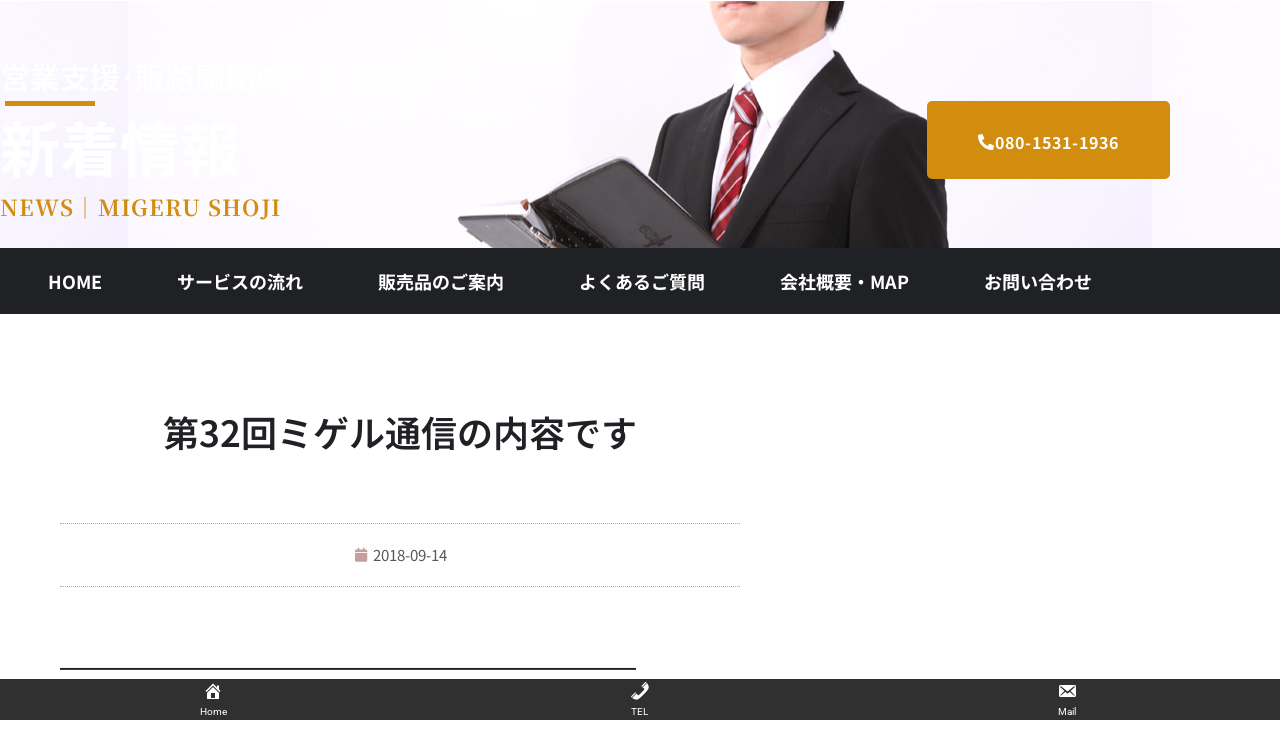

--- FILE ---
content_type: text/html; charset=UTF-8
request_url: https://migerushoji.com/2018/09/14/%E7%AC%AC32%E5%9B%9E%E3%83%9F%E3%82%B2%E3%83%AB%E9%80%9A%E4%BF%A1%E3%81%AE%E5%86%85%E5%AE%B9%E3%81%A7%E3%81%99/
body_size: 21320
content:
<!DOCTYPE html>
<html dir="ltr" lang="ja" prefix="og: https://ogp.me/ns#">
<head>
	<meta charset="UTF-8">
		<title>第32回ミゲル通信の内容です | 営業支援・販路開拓のミゲル商事</title>

		<!-- All in One SEO 4.9.3 - aioseo.com -->
	<meta name="robots" content="max-image-preview:large" />
	<meta name="author" content="migeru2020-admin"/>
	<link rel="canonical" href="https://migerushoji.com/2018/09/14/%e7%ac%ac32%e5%9b%9e%e3%83%9f%e3%82%b2%e3%83%ab%e9%80%9a%e4%bf%a1%e3%81%ae%e5%86%85%e5%ae%b9%e3%81%a7%e3%81%99/" />
	<meta name="generator" content="All in One SEO (AIOSEO) 4.9.3" />
		<meta property="og:locale" content="ja_JP" />
		<meta property="og:site_name" content="営業支援・販路開拓のミゲル商事 | 営業支援・販路開拓のミゲル商事" />
		<meta property="og:type" content="article" />
		<meta property="og:title" content="第32回ミゲル通信の内容です | 営業支援・販路開拓のミゲル商事" />
		<meta property="og:url" content="https://migerushoji.com/2018/09/14/%e7%ac%ac32%e5%9b%9e%e3%83%9f%e3%82%b2%e3%83%ab%e9%80%9a%e4%bf%a1%e3%81%ae%e5%86%85%e5%ae%b9%e3%81%a7%e3%81%99/" />
		<meta property="article:published_time" content="2018-09-13T20:12:55+00:00" />
		<meta property="article:modified_time" content="2018-09-13T20:12:55+00:00" />
		<meta name="twitter:card" content="summary" />
		<meta name="twitter:title" content="第32回ミゲル通信の内容です | 営業支援・販路開拓のミゲル商事" />
		<script type="application/ld+json" class="aioseo-schema">
			{"@context":"https:\/\/schema.org","@graph":[{"@type":"Article","@id":"https:\/\/migerushoji.com\/2018\/09\/14\/%e7%ac%ac32%e5%9b%9e%e3%83%9f%e3%82%b2%e3%83%ab%e9%80%9a%e4%bf%a1%e3%81%ae%e5%86%85%e5%ae%b9%e3%81%a7%e3%81%99\/#article","name":"\u7b2c32\u56de\u30df\u30b2\u30eb\u901a\u4fe1\u306e\u5185\u5bb9\u3067\u3059 | \u55b6\u696d\u652f\u63f4\u30fb\u8ca9\u8def\u958b\u62d3\u306e\u30df\u30b2\u30eb\u5546\u4e8b","headline":"\u7b2c32\u56de\u30df\u30b2\u30eb\u901a\u4fe1\u306e\u5185\u5bb9\u3067\u3059","author":{"@id":"https:\/\/migerushoji.com\/author\/migeru2020-admin\/#author"},"publisher":{"@id":"https:\/\/migerushoji.com\/#organization"},"datePublished":"2018-09-14T05:12:55+09:00","dateModified":"2018-09-14T05:12:55+09:00","inLanguage":"ja","mainEntityOfPage":{"@id":"https:\/\/migerushoji.com\/2018\/09\/14\/%e7%ac%ac32%e5%9b%9e%e3%83%9f%e3%82%b2%e3%83%ab%e9%80%9a%e4%bf%a1%e3%81%ae%e5%86%85%e5%ae%b9%e3%81%a7%e3%81%99\/#webpage"},"isPartOf":{"@id":"https:\/\/migerushoji.com\/2018\/09\/14\/%e7%ac%ac32%e5%9b%9e%e3%83%9f%e3%82%b2%e3%83%ab%e9%80%9a%e4%bf%a1%e3%81%ae%e5%86%85%e5%ae%b9%e3%81%a7%e3%81%99\/#webpage"},"articleSection":"NEWS"},{"@type":"BreadcrumbList","@id":"https:\/\/migerushoji.com\/2018\/09\/14\/%e7%ac%ac32%e5%9b%9e%e3%83%9f%e3%82%b2%e3%83%ab%e9%80%9a%e4%bf%a1%e3%81%ae%e5%86%85%e5%ae%b9%e3%81%a7%e3%81%99\/#breadcrumblist","itemListElement":[{"@type":"ListItem","@id":"https:\/\/migerushoji.com#listItem","position":1,"name":"\u30db\u30fc\u30e0","item":"https:\/\/migerushoji.com","nextItem":{"@type":"ListItem","@id":"https:\/\/migerushoji.com\/category\/news\/#listItem","name":"NEWS"}},{"@type":"ListItem","@id":"https:\/\/migerushoji.com\/category\/news\/#listItem","position":2,"name":"NEWS","item":"https:\/\/migerushoji.com\/category\/news\/","nextItem":{"@type":"ListItem","@id":"https:\/\/migerushoji.com\/2018\/09\/14\/%e7%ac%ac32%e5%9b%9e%e3%83%9f%e3%82%b2%e3%83%ab%e9%80%9a%e4%bf%a1%e3%81%ae%e5%86%85%e5%ae%b9%e3%81%a7%e3%81%99\/#listItem","name":"\u7b2c32\u56de\u30df\u30b2\u30eb\u901a\u4fe1\u306e\u5185\u5bb9\u3067\u3059"},"previousItem":{"@type":"ListItem","@id":"https:\/\/migerushoji.com#listItem","name":"\u30db\u30fc\u30e0"}},{"@type":"ListItem","@id":"https:\/\/migerushoji.com\/2018\/09\/14\/%e7%ac%ac32%e5%9b%9e%e3%83%9f%e3%82%b2%e3%83%ab%e9%80%9a%e4%bf%a1%e3%81%ae%e5%86%85%e5%ae%b9%e3%81%a7%e3%81%99\/#listItem","position":3,"name":"\u7b2c32\u56de\u30df\u30b2\u30eb\u901a\u4fe1\u306e\u5185\u5bb9\u3067\u3059","previousItem":{"@type":"ListItem","@id":"https:\/\/migerushoji.com\/category\/news\/#listItem","name":"NEWS"}}]},{"@type":"Organization","@id":"https:\/\/migerushoji.com\/#organization","name":"\u55b6\u696d\u652f\u63f4\u30fb\u8ca9\u8def\u958b\u62d3\u306e\u30df\u30b2\u30eb\u5546\u4e8b","description":"\u55b6\u696d\u652f\u63f4\u30fb\u8ca9\u8def\u958b\u62d3\u306e\u30df\u30b2\u30eb\u5546\u4e8b","url":"https:\/\/migerushoji.com\/"},{"@type":"Person","@id":"https:\/\/migerushoji.com\/author\/migeru2020-admin\/#author","url":"https:\/\/migerushoji.com\/author\/migeru2020-admin\/","name":"migeru2020-admin","image":{"@type":"ImageObject","@id":"https:\/\/migerushoji.com\/2018\/09\/14\/%e7%ac%ac32%e5%9b%9e%e3%83%9f%e3%82%b2%e3%83%ab%e9%80%9a%e4%bf%a1%e3%81%ae%e5%86%85%e5%ae%b9%e3%81%a7%e3%81%99\/#authorImage","url":"https:\/\/secure.gravatar.com\/avatar\/e11417d51068b33c3c8238e65ae93a1c4e494be469647cbe231974ce8cc98926?s=96&d=mm&r=g","width":96,"height":96,"caption":"migeru2020-admin"}},{"@type":"WebPage","@id":"https:\/\/migerushoji.com\/2018\/09\/14\/%e7%ac%ac32%e5%9b%9e%e3%83%9f%e3%82%b2%e3%83%ab%e9%80%9a%e4%bf%a1%e3%81%ae%e5%86%85%e5%ae%b9%e3%81%a7%e3%81%99\/#webpage","url":"https:\/\/migerushoji.com\/2018\/09\/14\/%e7%ac%ac32%e5%9b%9e%e3%83%9f%e3%82%b2%e3%83%ab%e9%80%9a%e4%bf%a1%e3%81%ae%e5%86%85%e5%ae%b9%e3%81%a7%e3%81%99\/","name":"\u7b2c32\u56de\u30df\u30b2\u30eb\u901a\u4fe1\u306e\u5185\u5bb9\u3067\u3059 | \u55b6\u696d\u652f\u63f4\u30fb\u8ca9\u8def\u958b\u62d3\u306e\u30df\u30b2\u30eb\u5546\u4e8b","inLanguage":"ja","isPartOf":{"@id":"https:\/\/migerushoji.com\/#website"},"breadcrumb":{"@id":"https:\/\/migerushoji.com\/2018\/09\/14\/%e7%ac%ac32%e5%9b%9e%e3%83%9f%e3%82%b2%e3%83%ab%e9%80%9a%e4%bf%a1%e3%81%ae%e5%86%85%e5%ae%b9%e3%81%a7%e3%81%99\/#breadcrumblist"},"author":{"@id":"https:\/\/migerushoji.com\/author\/migeru2020-admin\/#author"},"creator":{"@id":"https:\/\/migerushoji.com\/author\/migeru2020-admin\/#author"},"datePublished":"2018-09-14T05:12:55+09:00","dateModified":"2018-09-14T05:12:55+09:00"},{"@type":"WebSite","@id":"https:\/\/migerushoji.com\/#website","url":"https:\/\/migerushoji.com\/","name":"\u55b6\u696d\u652f\u63f4\u30fb\u8ca9\u8def\u958b\u62d3\u306e\u30df\u30b2\u30eb\u5546\u4e8b","description":"\u55b6\u696d\u652f\u63f4\u30fb\u8ca9\u8def\u958b\u62d3\u306e\u30df\u30b2\u30eb\u5546\u4e8b","inLanguage":"ja","publisher":{"@id":"https:\/\/migerushoji.com\/#organization"}}]}
		</script>
		<!-- All in One SEO -->

<link rel="alternate" type="application/rss+xml" title="営業支援・販路開拓のミゲル商事 &raquo; フィード" href="https://migerushoji.com/feed/" />
<link rel="alternate" type="application/rss+xml" title="営業支援・販路開拓のミゲル商事 &raquo; コメントフィード" href="https://migerushoji.com/comments/feed/" />
<link rel="alternate" type="application/rss+xml" title="営業支援・販路開拓のミゲル商事 &raquo; 第32回ミゲル通信の内容です のコメントのフィード" href="https://migerushoji.com/2018/09/14/%e7%ac%ac32%e5%9b%9e%e3%83%9f%e3%82%b2%e3%83%ab%e9%80%9a%e4%bf%a1%e3%81%ae%e5%86%85%e5%ae%b9%e3%81%a7%e3%81%99/feed/" />
<link rel="alternate" title="oEmbed (JSON)" type="application/json+oembed" href="https://migerushoji.com/wp-json/oembed/1.0/embed?url=https%3A%2F%2Fmigerushoji.com%2F2018%2F09%2F14%2F%25e7%25ac%25ac32%25e5%259b%259e%25e3%2583%259f%25e3%2582%25b2%25e3%2583%25ab%25e9%2580%259a%25e4%25bf%25a1%25e3%2581%25ae%25e5%2586%2585%25e5%25ae%25b9%25e3%2581%25a7%25e3%2581%2599%2F" />
<link rel="alternate" title="oEmbed (XML)" type="text/xml+oembed" href="https://migerushoji.com/wp-json/oembed/1.0/embed?url=https%3A%2F%2Fmigerushoji.com%2F2018%2F09%2F14%2F%25e7%25ac%25ac32%25e5%259b%259e%25e3%2583%259f%25e3%2582%25b2%25e3%2583%25ab%25e9%2580%259a%25e4%25bf%25a1%25e3%2581%25ae%25e5%2586%2585%25e5%25ae%25b9%25e3%2581%25a7%25e3%2581%2599%2F&#038;format=xml" />
<style id='wp-img-auto-sizes-contain-inline-css' type='text/css'>
img:is([sizes=auto i],[sizes^="auto," i]){contain-intrinsic-size:3000px 1500px}
/*# sourceURL=wp-img-auto-sizes-contain-inline-css */
</style>
<style id='wp-emoji-styles-inline-css' type='text/css'>

	img.wp-smiley, img.emoji {
		display: inline !important;
		border: none !important;
		box-shadow: none !important;
		height: 1em !important;
		width: 1em !important;
		margin: 0 0.07em !important;
		vertical-align: -0.1em !important;
		background: none !important;
		padding: 0 !important;
	}
/*# sourceURL=wp-emoji-styles-inline-css */
</style>
<link rel='stylesheet' id='wp-block-library-css' href='https://migerushoji.com/wp-includes/css/dist/block-library/style.min.css?ver=6.9' type='text/css' media='all' />
<style id='classic-theme-styles-inline-css' type='text/css'>
/*! This file is auto-generated */
.wp-block-button__link{color:#fff;background-color:#32373c;border-radius:9999px;box-shadow:none;text-decoration:none;padding:calc(.667em + 2px) calc(1.333em + 2px);font-size:1.125em}.wp-block-file__button{background:#32373c;color:#fff;text-decoration:none}
/*# sourceURL=/wp-includes/css/classic-themes.min.css */
</style>
<link rel='stylesheet' id='aioseo/css/src/vue/standalone/blocks/table-of-contents/global.scss-css' href='https://migerushoji.com/wp-content/plugins/all-in-one-seo-pack/dist/Lite/assets/css/table-of-contents/global.e90f6d47.css?ver=4.9.3' type='text/css' media='all' />
<style id='global-styles-inline-css' type='text/css'>
:root{--wp--preset--aspect-ratio--square: 1;--wp--preset--aspect-ratio--4-3: 4/3;--wp--preset--aspect-ratio--3-4: 3/4;--wp--preset--aspect-ratio--3-2: 3/2;--wp--preset--aspect-ratio--2-3: 2/3;--wp--preset--aspect-ratio--16-9: 16/9;--wp--preset--aspect-ratio--9-16: 9/16;--wp--preset--color--black: #000000;--wp--preset--color--cyan-bluish-gray: #abb8c3;--wp--preset--color--white: #ffffff;--wp--preset--color--pale-pink: #f78da7;--wp--preset--color--vivid-red: #cf2e2e;--wp--preset--color--luminous-vivid-orange: #ff6900;--wp--preset--color--luminous-vivid-amber: #fcb900;--wp--preset--color--light-green-cyan: #7bdcb5;--wp--preset--color--vivid-green-cyan: #00d084;--wp--preset--color--pale-cyan-blue: #8ed1fc;--wp--preset--color--vivid-cyan-blue: #0693e3;--wp--preset--color--vivid-purple: #9b51e0;--wp--preset--gradient--vivid-cyan-blue-to-vivid-purple: linear-gradient(135deg,rgb(6,147,227) 0%,rgb(155,81,224) 100%);--wp--preset--gradient--light-green-cyan-to-vivid-green-cyan: linear-gradient(135deg,rgb(122,220,180) 0%,rgb(0,208,130) 100%);--wp--preset--gradient--luminous-vivid-amber-to-luminous-vivid-orange: linear-gradient(135deg,rgb(252,185,0) 0%,rgb(255,105,0) 100%);--wp--preset--gradient--luminous-vivid-orange-to-vivid-red: linear-gradient(135deg,rgb(255,105,0) 0%,rgb(207,46,46) 100%);--wp--preset--gradient--very-light-gray-to-cyan-bluish-gray: linear-gradient(135deg,rgb(238,238,238) 0%,rgb(169,184,195) 100%);--wp--preset--gradient--cool-to-warm-spectrum: linear-gradient(135deg,rgb(74,234,220) 0%,rgb(151,120,209) 20%,rgb(207,42,186) 40%,rgb(238,44,130) 60%,rgb(251,105,98) 80%,rgb(254,248,76) 100%);--wp--preset--gradient--blush-light-purple: linear-gradient(135deg,rgb(255,206,236) 0%,rgb(152,150,240) 100%);--wp--preset--gradient--blush-bordeaux: linear-gradient(135deg,rgb(254,205,165) 0%,rgb(254,45,45) 50%,rgb(107,0,62) 100%);--wp--preset--gradient--luminous-dusk: linear-gradient(135deg,rgb(255,203,112) 0%,rgb(199,81,192) 50%,rgb(65,88,208) 100%);--wp--preset--gradient--pale-ocean: linear-gradient(135deg,rgb(255,245,203) 0%,rgb(182,227,212) 50%,rgb(51,167,181) 100%);--wp--preset--gradient--electric-grass: linear-gradient(135deg,rgb(202,248,128) 0%,rgb(113,206,126) 100%);--wp--preset--gradient--midnight: linear-gradient(135deg,rgb(2,3,129) 0%,rgb(40,116,252) 100%);--wp--preset--font-size--small: 13px;--wp--preset--font-size--medium: 20px;--wp--preset--font-size--large: 36px;--wp--preset--font-size--x-large: 42px;--wp--preset--spacing--20: 0.44rem;--wp--preset--spacing--30: 0.67rem;--wp--preset--spacing--40: 1rem;--wp--preset--spacing--50: 1.5rem;--wp--preset--spacing--60: 2.25rem;--wp--preset--spacing--70: 3.38rem;--wp--preset--spacing--80: 5.06rem;--wp--preset--shadow--natural: 6px 6px 9px rgba(0, 0, 0, 0.2);--wp--preset--shadow--deep: 12px 12px 50px rgba(0, 0, 0, 0.4);--wp--preset--shadow--sharp: 6px 6px 0px rgba(0, 0, 0, 0.2);--wp--preset--shadow--outlined: 6px 6px 0px -3px rgb(255, 255, 255), 6px 6px rgb(0, 0, 0);--wp--preset--shadow--crisp: 6px 6px 0px rgb(0, 0, 0);}:where(.is-layout-flex){gap: 0.5em;}:where(.is-layout-grid){gap: 0.5em;}body .is-layout-flex{display: flex;}.is-layout-flex{flex-wrap: wrap;align-items: center;}.is-layout-flex > :is(*, div){margin: 0;}body .is-layout-grid{display: grid;}.is-layout-grid > :is(*, div){margin: 0;}:where(.wp-block-columns.is-layout-flex){gap: 2em;}:where(.wp-block-columns.is-layout-grid){gap: 2em;}:where(.wp-block-post-template.is-layout-flex){gap: 1.25em;}:where(.wp-block-post-template.is-layout-grid){gap: 1.25em;}.has-black-color{color: var(--wp--preset--color--black) !important;}.has-cyan-bluish-gray-color{color: var(--wp--preset--color--cyan-bluish-gray) !important;}.has-white-color{color: var(--wp--preset--color--white) !important;}.has-pale-pink-color{color: var(--wp--preset--color--pale-pink) !important;}.has-vivid-red-color{color: var(--wp--preset--color--vivid-red) !important;}.has-luminous-vivid-orange-color{color: var(--wp--preset--color--luminous-vivid-orange) !important;}.has-luminous-vivid-amber-color{color: var(--wp--preset--color--luminous-vivid-amber) !important;}.has-light-green-cyan-color{color: var(--wp--preset--color--light-green-cyan) !important;}.has-vivid-green-cyan-color{color: var(--wp--preset--color--vivid-green-cyan) !important;}.has-pale-cyan-blue-color{color: var(--wp--preset--color--pale-cyan-blue) !important;}.has-vivid-cyan-blue-color{color: var(--wp--preset--color--vivid-cyan-blue) !important;}.has-vivid-purple-color{color: var(--wp--preset--color--vivid-purple) !important;}.has-black-background-color{background-color: var(--wp--preset--color--black) !important;}.has-cyan-bluish-gray-background-color{background-color: var(--wp--preset--color--cyan-bluish-gray) !important;}.has-white-background-color{background-color: var(--wp--preset--color--white) !important;}.has-pale-pink-background-color{background-color: var(--wp--preset--color--pale-pink) !important;}.has-vivid-red-background-color{background-color: var(--wp--preset--color--vivid-red) !important;}.has-luminous-vivid-orange-background-color{background-color: var(--wp--preset--color--luminous-vivid-orange) !important;}.has-luminous-vivid-amber-background-color{background-color: var(--wp--preset--color--luminous-vivid-amber) !important;}.has-light-green-cyan-background-color{background-color: var(--wp--preset--color--light-green-cyan) !important;}.has-vivid-green-cyan-background-color{background-color: var(--wp--preset--color--vivid-green-cyan) !important;}.has-pale-cyan-blue-background-color{background-color: var(--wp--preset--color--pale-cyan-blue) !important;}.has-vivid-cyan-blue-background-color{background-color: var(--wp--preset--color--vivid-cyan-blue) !important;}.has-vivid-purple-background-color{background-color: var(--wp--preset--color--vivid-purple) !important;}.has-black-border-color{border-color: var(--wp--preset--color--black) !important;}.has-cyan-bluish-gray-border-color{border-color: var(--wp--preset--color--cyan-bluish-gray) !important;}.has-white-border-color{border-color: var(--wp--preset--color--white) !important;}.has-pale-pink-border-color{border-color: var(--wp--preset--color--pale-pink) !important;}.has-vivid-red-border-color{border-color: var(--wp--preset--color--vivid-red) !important;}.has-luminous-vivid-orange-border-color{border-color: var(--wp--preset--color--luminous-vivid-orange) !important;}.has-luminous-vivid-amber-border-color{border-color: var(--wp--preset--color--luminous-vivid-amber) !important;}.has-light-green-cyan-border-color{border-color: var(--wp--preset--color--light-green-cyan) !important;}.has-vivid-green-cyan-border-color{border-color: var(--wp--preset--color--vivid-green-cyan) !important;}.has-pale-cyan-blue-border-color{border-color: var(--wp--preset--color--pale-cyan-blue) !important;}.has-vivid-cyan-blue-border-color{border-color: var(--wp--preset--color--vivid-cyan-blue) !important;}.has-vivid-purple-border-color{border-color: var(--wp--preset--color--vivid-purple) !important;}.has-vivid-cyan-blue-to-vivid-purple-gradient-background{background: var(--wp--preset--gradient--vivid-cyan-blue-to-vivid-purple) !important;}.has-light-green-cyan-to-vivid-green-cyan-gradient-background{background: var(--wp--preset--gradient--light-green-cyan-to-vivid-green-cyan) !important;}.has-luminous-vivid-amber-to-luminous-vivid-orange-gradient-background{background: var(--wp--preset--gradient--luminous-vivid-amber-to-luminous-vivid-orange) !important;}.has-luminous-vivid-orange-to-vivid-red-gradient-background{background: var(--wp--preset--gradient--luminous-vivid-orange-to-vivid-red) !important;}.has-very-light-gray-to-cyan-bluish-gray-gradient-background{background: var(--wp--preset--gradient--very-light-gray-to-cyan-bluish-gray) !important;}.has-cool-to-warm-spectrum-gradient-background{background: var(--wp--preset--gradient--cool-to-warm-spectrum) !important;}.has-blush-light-purple-gradient-background{background: var(--wp--preset--gradient--blush-light-purple) !important;}.has-blush-bordeaux-gradient-background{background: var(--wp--preset--gradient--blush-bordeaux) !important;}.has-luminous-dusk-gradient-background{background: var(--wp--preset--gradient--luminous-dusk) !important;}.has-pale-ocean-gradient-background{background: var(--wp--preset--gradient--pale-ocean) !important;}.has-electric-grass-gradient-background{background: var(--wp--preset--gradient--electric-grass) !important;}.has-midnight-gradient-background{background: var(--wp--preset--gradient--midnight) !important;}.has-small-font-size{font-size: var(--wp--preset--font-size--small) !important;}.has-medium-font-size{font-size: var(--wp--preset--font-size--medium) !important;}.has-large-font-size{font-size: var(--wp--preset--font-size--large) !important;}.has-x-large-font-size{font-size: var(--wp--preset--font-size--x-large) !important;}
:where(.wp-block-post-template.is-layout-flex){gap: 1.25em;}:where(.wp-block-post-template.is-layout-grid){gap: 1.25em;}
:where(.wp-block-term-template.is-layout-flex){gap: 1.25em;}:where(.wp-block-term-template.is-layout-grid){gap: 1.25em;}
:where(.wp-block-columns.is-layout-flex){gap: 2em;}:where(.wp-block-columns.is-layout-grid){gap: 2em;}
:root :where(.wp-block-pullquote){font-size: 1.5em;line-height: 1.6;}
/*# sourceURL=global-styles-inline-css */
</style>
<link rel='stylesheet' id='dashicons-css' href='https://migerushoji.com/wp-includes/css/dashicons.min.css?ver=6.9' type='text/css' media='all' />
<link rel='stylesheet' id='whats-new-style-css' href='https://migerushoji.com/wp-content/plugins/whats-new-genarator/whats-new.css?ver=2.0.2' type='text/css' media='all' />
<link rel='stylesheet' id='hello-elementor-css' href='https://migerushoji.com/wp-content/themes/MIGERUSHOJI/style.min.css?ver=2.2.0' type='text/css' media='all' />
<link rel='stylesheet' id='hello-elementor-theme-style-css' href='https://migerushoji.com/wp-content/themes/MIGERUSHOJI/theme.min.css?ver=2.2.0' type='text/css' media='all' />
<link rel='stylesheet' id='elementor-frontend-css' href='https://migerushoji.com/wp-content/plugins/elementor/assets/css/frontend.min.css?ver=3.34.1' type='text/css' media='all' />
<link rel='stylesheet' id='widget-heading-css' href='https://migerushoji.com/wp-content/plugins/elementor/assets/css/widget-heading.min.css?ver=3.34.1' type='text/css' media='all' />
<link rel='stylesheet' id='widget-divider-css' href='https://migerushoji.com/wp-content/plugins/elementor/assets/css/widget-divider.min.css?ver=3.34.1' type='text/css' media='all' />
<link rel='stylesheet' id='e-animation-fadeInLeft-css' href='https://migerushoji.com/wp-content/plugins/elementor/assets/lib/animations/styles/fadeInLeft.min.css?ver=3.34.1' type='text/css' media='all' />
<link rel='stylesheet' id='widget-nav-menu-css' href='https://migerushoji.com/wp-content/plugins/elementor-pro/assets/css/widget-nav-menu.min.css?ver=3.34.0' type='text/css' media='all' />
<link rel='stylesheet' id='widget-post-info-css' href='https://migerushoji.com/wp-content/plugins/elementor-pro/assets/css/widget-post-info.min.css?ver=3.34.0' type='text/css' media='all' />
<link rel='stylesheet' id='widget-icon-list-css' href='https://migerushoji.com/wp-content/plugins/elementor/assets/css/widget-icon-list.min.css?ver=3.34.1' type='text/css' media='all' />
<link rel='stylesheet' id='elementor-icons-shared-0-css' href='https://migerushoji.com/wp-content/plugins/elementor/assets/lib/font-awesome/css/fontawesome.min.css?ver=5.15.3' type='text/css' media='all' />
<link rel='stylesheet' id='elementor-icons-fa-regular-css' href='https://migerushoji.com/wp-content/plugins/elementor/assets/lib/font-awesome/css/regular.min.css?ver=5.15.3' type='text/css' media='all' />
<link rel='stylesheet' id='elementor-icons-fa-solid-css' href='https://migerushoji.com/wp-content/plugins/elementor/assets/lib/font-awesome/css/solid.min.css?ver=5.15.3' type='text/css' media='all' />
<link rel='stylesheet' id='widget-post-navigation-css' href='https://migerushoji.com/wp-content/plugins/elementor-pro/assets/css/widget-post-navigation.min.css?ver=3.34.0' type='text/css' media='all' />
<link rel='stylesheet' id='elementor-icons-css' href='https://migerushoji.com/wp-content/plugins/elementor/assets/lib/eicons/css/elementor-icons.min.css?ver=5.45.0' type='text/css' media='all' />
<link rel='stylesheet' id='elementor-post-1890-css' href='https://migerushoji.com/wp-content/uploads/elementor/css/post-1890.css?ver=1768747766' type='text/css' media='all' />
<link rel='stylesheet' id='elementor-post-2006-css' href='https://migerushoji.com/wp-content/uploads/elementor/css/post-2006.css?ver=1768752268' type='text/css' media='all' />
<link rel='stylesheet' id='elementor-gf-local-notosansjp-css' href='https://migerushoji.com/wp-content/uploads/elementor/google-fonts/css/notosansjp.css?ver=1753518668' type='text/css' media='all' />
<link rel='stylesheet' id='elementor-gf-local-notoserifjp-css' href='https://migerushoji.com/wp-content/uploads/elementor/google-fonts/css/notoserifjp.css?ver=1753518850' type='text/css' media='all' />
<script type="text/javascript" src="https://migerushoji.com/wp-includes/js/jquery/jquery.min.js?ver=3.7.1" id="jquery-core-js"></script>
<script type="text/javascript" src="https://migerushoji.com/wp-includes/js/jquery/jquery-migrate.min.js?ver=3.4.1" id="jquery-migrate-js"></script>
<link rel="https://api.w.org/" href="https://migerushoji.com/wp-json/" /><link rel="alternate" title="JSON" type="application/json" href="https://migerushoji.com/wp-json/wp/v2/posts/1224" /><link rel="EditURI" type="application/rsd+xml" title="RSD" href="https://migerushoji.com/xmlrpc.php?rsd" />
<meta name="generator" content="WordPress 6.9" />
<link rel='shortlink' href='https://migerushoji.com/?p=1224' />
<meta name="viewport" content="initial-scale=1, viewport-fit=cover">
<link rel="Shortcut Icon" type="image/x-icon" href="//migerushoji.com/wp-content/uploads/2020/10/favicon.ico" />
<!-- Analytics by WP Statistics - https://wp-statistics.com -->
<meta name="generator" content="Elementor 3.34.1; features: additional_custom_breakpoints; settings: css_print_method-external, google_font-enabled, font_display-auto">
			<style>
				.e-con.e-parent:nth-of-type(n+4):not(.e-lazyloaded):not(.e-no-lazyload),
				.e-con.e-parent:nth-of-type(n+4):not(.e-lazyloaded):not(.e-no-lazyload) * {
					background-image: none !important;
				}
				@media screen and (max-height: 1024px) {
					.e-con.e-parent:nth-of-type(n+3):not(.e-lazyloaded):not(.e-no-lazyload),
					.e-con.e-parent:nth-of-type(n+3):not(.e-lazyloaded):not(.e-no-lazyload) * {
						background-image: none !important;
					}
				}
				@media screen and (max-height: 640px) {
					.e-con.e-parent:nth-of-type(n+2):not(.e-lazyloaded):not(.e-no-lazyload),
					.e-con.e-parent:nth-of-type(n+2):not(.e-lazyloaded):not(.e-no-lazyload) * {
						background-image: none !important;
					}
				}
			</style>
				<meta name="viewport" content="width=device-width, initial-scale=1.0, viewport-fit=cover" /></head>
<body class="wp-singular post-template-default single single-post postid-1224 single-format-standard wp-theme-MIGERUSHOJI elementor-default elementor-template-canvas elementor-kit-1890 elementor-page-2006">
			<div data-elementor-type="single-post" data-elementor-id="2006" class="elementor elementor-2006 elementor-location-single post-1224 post type-post status-publish format-standard hentry category-news" data-elementor-post-type="elementor_library">
					<section class="elementor-section elementor-top-section elementor-element elementor-element-6666c1c elementor-section-full_width elementor-section-height-default elementor-section-height-default" data-id="6666c1c" data-element_type="section">
						<div class="elementor-container elementor-column-gap-default">
					<div class="elementor-column elementor-col-100 elementor-top-column elementor-element elementor-element-e92961a" data-id="e92961a" data-element_type="column">
			<div class="elementor-widget-wrap elementor-element-populated">
						<div class="elementor-element elementor-element-0090691 elementor-widget elementor-widget-shortcode" data-id="0090691" data-element_type="widget" data-widget_type="shortcode.default">
				<div class="elementor-widget-container">
							<div class="elementor-shortcode">		<header data-elementor-type="header" data-elementor-id="2359" class="elementor elementor-2359 elementor-location-single" data-elementor-post-type="elementor_library">
					<section class="elementor-section elementor-top-section elementor-element elementor-element-26cdcac0 elementor-section-stretched elementor-hidden-desktop elementor-section-boxed elementor-section-height-default elementor-section-height-default" data-id="26cdcac0" data-element_type="section" data-settings="{&quot;stretch_section&quot;:&quot;section-stretched&quot;,&quot;background_background&quot;:&quot;classic&quot;}">
							<div class="elementor-background-overlay"></div>
							<div class="elementor-container elementor-column-gap-default">
					<div class="elementor-column elementor-col-100 elementor-top-column elementor-element elementor-element-4f45b46f" data-id="4f45b46f" data-element_type="column">
			<div class="elementor-widget-wrap elementor-element-populated">
						<section class="elementor-section elementor-inner-section elementor-element elementor-element-f7d5f1b elementor-section-boxed elementor-section-height-default elementor-section-height-default" data-id="f7d5f1b" data-element_type="section">
						<div class="elementor-container elementor-column-gap-default">
					<div class="elementor-column elementor-col-50 elementor-inner-column elementor-element elementor-element-6573d88f" data-id="6573d88f" data-element_type="column">
			<div class="elementor-widget-wrap elementor-element-populated">
						<div class="elementor-element elementor-element-5aef26f1 elementor-invisible elementor-widget elementor-widget-heading" data-id="5aef26f1" data-element_type="widget" data-settings="{&quot;_animation&quot;:&quot;fadeInLeft&quot;,&quot;_animation_delay&quot;:200}" data-widget_type="heading.default">
				<div class="elementor-widget-container">
					<p class="elementor-heading-title elementor-size-default"><a href="http://migerushoji.com/">営業支援のミゲル商事</a></p>				</div>
				</div>
					</div>
		</div>
				<div class="elementor-column elementor-col-50 elementor-inner-column elementor-element elementor-element-2ff9bd58" data-id="2ff9bd58" data-element_type="column">
			<div class="elementor-widget-wrap elementor-element-populated">
						<div class="elementor-element elementor-element-629b38ec elementor-nav-menu__align-justify elementor-nav-menu__text-align-center elementor-nav-menu--stretch elementor-nav-menu--dropdown-tablet elementor-nav-menu--toggle elementor-nav-menu--burger elementor-widget elementor-widget-nav-menu" data-id="629b38ec" data-element_type="widget" data-settings="{&quot;full_width&quot;:&quot;stretch&quot;,&quot;submenu_icon&quot;:{&quot;value&quot;:&quot;&lt;i class=\&quot;\&quot; aria-hidden=\&quot;true\&quot;&gt;&lt;\/i&gt;&quot;,&quot;library&quot;:&quot;&quot;},&quot;layout&quot;:&quot;horizontal&quot;,&quot;toggle&quot;:&quot;burger&quot;}" data-widget_type="nav-menu.default">
				<div class="elementor-widget-container">
								<nav aria-label="メニュー" class="elementor-nav-menu--main elementor-nav-menu__container elementor-nav-menu--layout-horizontal e--pointer-background e--animation-fade">
				<ul id="menu-1-629b38ec" class="elementor-nav-menu"><li class="menu-item menu-item-type-post_type menu-item-object-page menu-item-home menu-item-2246"><a href="https://migerushoji.com/" class="elementor-item">HOME</a></li>
<li class="menu-item menu-item-type-post_type menu-item-object-page menu-item-2247"><a href="https://migerushoji.com/consult/" class="elementor-item">サービスの流れ</a></li>
<li class="menu-item menu-item-type-post_type menu-item-object-page menu-item-2737"><a href="https://migerushoji.com/sale/" class="elementor-item">販売品のご案内</a></li>
<li class="menu-item menu-item-type-post_type menu-item-object-page menu-item-2250"><a href="https://migerushoji.com/faq/" class="elementor-item">よくあるご質問</a></li>
<li class="menu-item menu-item-type-post_type menu-item-object-page menu-item-2276"><a href="https://migerushoji.com/company/" class="elementor-item">会社概要・MAP</a></li>
<li class="menu-item menu-item-type-post_type menu-item-object-page menu-item-2249"><a href="https://migerushoji.com/mailform/" class="elementor-item">お問い合わせ</a></li>
<li class="menu-item menu-item-type-post_type menu-item-object-page menu-item-2252"><a href="https://migerushoji.com/poem/" class="elementor-item">生活の詩</a></li>
</ul>			</nav>
					<div class="elementor-menu-toggle" role="button" tabindex="0" aria-label="Menu Toggle" aria-expanded="false">
			<i aria-hidden="true" role="presentation" class="elementor-menu-toggle__icon--open eicon-menu-bar"></i><i aria-hidden="true" role="presentation" class="elementor-menu-toggle__icon--close eicon-close"></i>		</div>
					<nav class="elementor-nav-menu--dropdown elementor-nav-menu__container" aria-hidden="true">
				<ul id="menu-2-629b38ec" class="elementor-nav-menu"><li class="menu-item menu-item-type-post_type menu-item-object-page menu-item-home menu-item-2246"><a href="https://migerushoji.com/" class="elementor-item" tabindex="-1">HOME</a></li>
<li class="menu-item menu-item-type-post_type menu-item-object-page menu-item-2247"><a href="https://migerushoji.com/consult/" class="elementor-item" tabindex="-1">サービスの流れ</a></li>
<li class="menu-item menu-item-type-post_type menu-item-object-page menu-item-2737"><a href="https://migerushoji.com/sale/" class="elementor-item" tabindex="-1">販売品のご案内</a></li>
<li class="menu-item menu-item-type-post_type menu-item-object-page menu-item-2250"><a href="https://migerushoji.com/faq/" class="elementor-item" tabindex="-1">よくあるご質問</a></li>
<li class="menu-item menu-item-type-post_type menu-item-object-page menu-item-2276"><a href="https://migerushoji.com/company/" class="elementor-item" tabindex="-1">会社概要・MAP</a></li>
<li class="menu-item menu-item-type-post_type menu-item-object-page menu-item-2249"><a href="https://migerushoji.com/mailform/" class="elementor-item" tabindex="-1">お問い合わせ</a></li>
<li class="menu-item menu-item-type-post_type menu-item-object-page menu-item-2252"><a href="https://migerushoji.com/poem/" class="elementor-item" tabindex="-1">生活の詩</a></li>
</ul>			</nav>
						</div>
				</div>
					</div>
		</div>
					</div>
		</section>
					</div>
		</div>
					</div>
		</section>
				</header>
		</div>
						</div>
				</div>
					</div>
		</div>
					</div>
		</section>
				<section class="elementor-section elementor-top-section elementor-element elementor-element-5e807363 elementor-section-boxed elementor-section-height-default elementor-section-height-default" data-id="5e807363" data-element_type="section" data-settings="{&quot;background_background&quot;:&quot;classic&quot;}">
							<div class="elementor-background-overlay"></div>
							<div class="elementor-container elementor-column-gap-default">
					<div class="elementor-column elementor-col-50 elementor-top-column elementor-element elementor-element-6b85c304" data-id="6b85c304" data-element_type="column">
			<div class="elementor-widget-wrap elementor-element-populated">
						<div class="elementor-element elementor-element-bbbc58b elementor-hidden-tablet elementor-hidden-phone elementor-widget elementor-widget-heading" data-id="bbbc58b" data-element_type="widget" data-widget_type="heading.default">
				<div class="elementor-widget-container">
					<h2 class="elementor-heading-title elementor-size-default">営業支援･販路開拓のミゲル商事</h2>				</div>
				</div>
				<div class="elementor-element elementor-element-a93b43a elementor-widget-divider--view-line elementor-widget elementor-widget-divider" data-id="a93b43a" data-element_type="widget" data-widget_type="divider.default">
				<div class="elementor-widget-container">
							<div class="elementor-divider">
			<span class="elementor-divider-separator">
						</span>
		</div>
						</div>
				</div>
				<div class="elementor-element elementor-element-560be48 elementor-invisible elementor-widget elementor-widget-heading" data-id="560be48" data-element_type="widget" data-settings="{&quot;_animation&quot;:&quot;fadeInLeft&quot;,&quot;_animation_delay&quot;:300}" data-widget_type="heading.default">
				<div class="elementor-widget-container">
					<h2 class="elementor-heading-title elementor-size-default">新着情報</h2>				</div>
				</div>
				<div class="elementor-element elementor-element-457d0348 elementor-invisible elementor-widget elementor-widget-heading" data-id="457d0348" data-element_type="widget" data-settings="{&quot;_animation&quot;:&quot;fadeInLeft&quot;,&quot;_animation_delay&quot;:200}" data-widget_type="heading.default">
				<div class="elementor-widget-container">
					<p class="elementor-heading-title elementor-size-default">NEWS｜MIGERU SHOJI</p>				</div>
				</div>
					</div>
		</div>
				<div class="elementor-column elementor-col-50 elementor-top-column elementor-element elementor-element-267312c1" data-id="267312c1" data-element_type="column">
			<div class="elementor-widget-wrap elementor-element-populated">
						<div class="elementor-element elementor-element-66623175 elementor-align-right elementor-tablet-align-center elementor-widget elementor-widget-button" data-id="66623175" data-element_type="widget" data-widget_type="button.default">
				<div class="elementor-widget-container">
									<div class="elementor-button-wrapper">
					<a class="elementor-button elementor-button-link elementor-size-md" href="tel:08015311936">
						<span class="elementor-button-content-wrapper">
						<span class="elementor-button-icon">
				<i aria-hidden="true" class="fas fa-phone-alt"></i>			</span>
									<span class="elementor-button-text">080-1531-1936</span>
					</span>
					</a>
				</div>
								</div>
				</div>
					</div>
		</div>
					</div>
		</section>
				<section class="elementor-section elementor-top-section elementor-element elementor-element-1664f4d8 elementor-section-stretched elementor-hidden-phone elementor-hidden-tablet elementor-section-boxed elementor-section-height-default elementor-section-height-default" data-id="1664f4d8" data-element_type="section" data-settings="{&quot;stretch_section&quot;:&quot;section-stretched&quot;,&quot;background_background&quot;:&quot;classic&quot;}">
							<div class="elementor-background-overlay"></div>
							<div class="elementor-container elementor-column-gap-default">
					<div class="elementor-column elementor-col-100 elementor-top-column elementor-element elementor-element-1fe3a349" data-id="1fe3a349" data-element_type="column">
			<div class="elementor-widget-wrap elementor-element-populated">
						<div class="elementor-element elementor-element-2111d2c8 elementor-nav-menu__align-justify elementor-nav-menu--dropdown-tablet elementor-nav-menu__text-align-aside elementor-nav-menu--toggle elementor-nav-menu--burger elementor-widget elementor-widget-nav-menu" data-id="2111d2c8" data-element_type="widget" data-settings="{&quot;submenu_icon&quot;:{&quot;value&quot;:&quot;&lt;i class=\&quot;\&quot; aria-hidden=\&quot;true\&quot;&gt;&lt;\/i&gt;&quot;,&quot;library&quot;:&quot;&quot;},&quot;layout&quot;:&quot;horizontal&quot;,&quot;toggle&quot;:&quot;burger&quot;}" data-widget_type="nav-menu.default">
				<div class="elementor-widget-container">
								<nav aria-label="メニュー" class="elementor-nav-menu--main elementor-nav-menu__container elementor-nav-menu--layout-horizontal e--pointer-background e--animation-fade">
				<ul id="menu-1-2111d2c8" class="elementor-nav-menu"><li class="menu-item menu-item-type-post_type menu-item-object-page menu-item-home menu-item-1913"><a href="https://migerushoji.com/" class="elementor-item">HOME</a></li>
<li class="menu-item menu-item-type-post_type menu-item-object-page menu-item-1916"><a href="https://migerushoji.com/consult/" class="elementor-item">サービスの流れ</a></li>
<li class="menu-item menu-item-type-post_type menu-item-object-page menu-item-2736"><a href="https://migerushoji.com/sale/" class="elementor-item">販売品のご案内</a></li>
<li class="menu-item menu-item-type-post_type menu-item-object-page menu-item-1917"><a href="https://migerushoji.com/faq/" class="elementor-item">よくあるご質問</a></li>
<li class="menu-item menu-item-type-post_type menu-item-object-page menu-item-2275"><a href="https://migerushoji.com/company/" class="elementor-item">会社概要・MAP</a></li>
<li class="menu-item menu-item-type-post_type menu-item-object-page menu-item-1915"><a href="https://migerushoji.com/mailform/" class="elementor-item">お問い合わせ</a></li>
</ul>			</nav>
					<div class="elementor-menu-toggle" role="button" tabindex="0" aria-label="Menu Toggle" aria-expanded="false">
			<i aria-hidden="true" role="presentation" class="elementor-menu-toggle__icon--open eicon-menu-bar"></i><i aria-hidden="true" role="presentation" class="elementor-menu-toggle__icon--close eicon-close"></i>		</div>
					<nav class="elementor-nav-menu--dropdown elementor-nav-menu__container" aria-hidden="true">
				<ul id="menu-2-2111d2c8" class="elementor-nav-menu"><li class="menu-item menu-item-type-post_type menu-item-object-page menu-item-home menu-item-1913"><a href="https://migerushoji.com/" class="elementor-item" tabindex="-1">HOME</a></li>
<li class="menu-item menu-item-type-post_type menu-item-object-page menu-item-1916"><a href="https://migerushoji.com/consult/" class="elementor-item" tabindex="-1">サービスの流れ</a></li>
<li class="menu-item menu-item-type-post_type menu-item-object-page menu-item-2736"><a href="https://migerushoji.com/sale/" class="elementor-item" tabindex="-1">販売品のご案内</a></li>
<li class="menu-item menu-item-type-post_type menu-item-object-page menu-item-1917"><a href="https://migerushoji.com/faq/" class="elementor-item" tabindex="-1">よくあるご質問</a></li>
<li class="menu-item menu-item-type-post_type menu-item-object-page menu-item-2275"><a href="https://migerushoji.com/company/" class="elementor-item" tabindex="-1">会社概要・MAP</a></li>
<li class="menu-item menu-item-type-post_type menu-item-object-page menu-item-1915"><a href="https://migerushoji.com/mailform/" class="elementor-item" tabindex="-1">お問い合わせ</a></li>
</ul>			</nav>
						</div>
				</div>
					</div>
		</div>
					</div>
		</section>
				<section class="elementor-section elementor-top-section elementor-element elementor-element-7cf3743e elementor-section-boxed elementor-section-height-default elementor-section-height-default" data-id="7cf3743e" data-element_type="section">
						<div class="elementor-container elementor-column-gap-default">
					<div class="elementor-column elementor-col-100 elementor-top-column elementor-element elementor-element-766afe0f" data-id="766afe0f" data-element_type="column" data-settings="{&quot;background_background&quot;:&quot;classic&quot;}">
			<div class="elementor-widget-wrap elementor-element-populated">
						<div class="elementor-element elementor-element-9386c8a elementor-widget elementor-widget-theme-post-title elementor-page-title elementor-widget-heading" data-id="9386c8a" data-element_type="widget" data-widget_type="theme-post-title.default">
				<div class="elementor-widget-container">
					<h2 class="elementor-heading-title elementor-size-default">第32回ミゲル通信の内容です</h2>				</div>
				</div>
				<div class="elementor-element elementor-element-61a2147b elementor-align-center elementor-widget elementor-widget-post-info" data-id="61a2147b" data-element_type="widget" data-widget_type="post-info.default">
				<div class="elementor-widget-container">
							<ul class="elementor-inline-items elementor-icon-list-items elementor-post-info">
								<li class="elementor-icon-list-item elementor-repeater-item-6bd1949 elementor-inline-item" itemprop="datePublished">
						<a href="https://migerushoji.com/2018/09/14/">
											<span class="elementor-icon-list-icon">
								<i aria-hidden="true" class="fas fa-calendar"></i>							</span>
									<span class="elementor-icon-list-text elementor-post-info__item elementor-post-info__item--type-date">
										<time>2018-09-14</time>					</span>
									</a>
				</li>
				</ul>
						</div>
				</div>
				<div class="elementor-element elementor-element-1c3e33a8 elementor-widget elementor-widget-theme-post-content" data-id="1c3e33a8" data-element_type="widget" data-widget_type="theme-post-content.default">
				<div class="elementor-widget-container">
					<div>━━━━━━━━━━━━━━━━━━━━━━━━━━━━━━━━━━━━<br />
◇　☆ミゲル通信☆　vo32.01 　2018年8月21日配信<br />
&#8212;&#8212;&#8212;&#8212;&#8212;&#8212;&#8212;&#8212;&#8212;&#8212;&#8212;&#8212;&#8212;&#8212;&#8212;&#8212;&#8212;&#8212;&#8212;&#8212;&#8212;&#8212;&#8212;&#8212;</div>
<div>このメルマガは、ミゲル商事と名刺交換をさせていただいた方にお送りしています。<br />
今後とも皆様のお役に立つ情報をお送りしたいと思います。よろしくお願いいたします。</div>
<div>
_/_/_/_/　I　N　D　E　X　_/_/_/_/_/_/_/_/_/_/_/_/_/_/_/_/_/_/_/_/_/_/</div>
<div>  ・コラム「技術馬鹿の壁を超える」</p>
<p>・受動喫煙防止対策助成金</p></div>
<div></div>
<div>  ・排水処理施設の管理コスト削減</div>
<div></div>
<div>　・インターネット上の詐欺を避ける</div>
<div></div>
<div>　・編集後記</div>
<div>
■　コラム　━━━━━━━━━━━━━━━━━━━━━━・・・・・‥‥‥………</div>
<div>「技術馬鹿の壁を超える」<br />
日本板硝子株式会社　酒井千尋</div>
<div></div>
<div>「技術馬鹿」とよく言われるが、いったいどんな意味があるのだろうか？また、どのような状態をいうのだろうか。<br />
広辞苑の索引を調べてみたが、「技術」にはちゃんとした説明があるものの、「技術馬鹿」に対しては説明が無かった。<br />
小さな国語辞典でももちろん説明が無いことから、多分、造語として世間でそれなりに言われている言葉であり、<br />
ちゃんとした意味付けがされていないのかも知れない。<br />
試しに、インターネットで「技術馬鹿」という言葉で検索してみると、直接の解釈は無いが、引用事例として、<br />
「自分の専門分野にひたすら拘って技術だけしか自信を持てない技術者とか、異分野の技術者や顧客と議論が<br />
できない技術者」との意味で解説があった。</div>
<div>
「技術馬鹿」は、例えば技術系の企業などで、上司が部下の仕事ぶりを評価するとき（あるいは日々の言葉の中で ）<br />
言われるような気がする。多分、文系（事務職など）の仕事ではあまり耳にしない言葉なのだろうか。<br />
そう言えば、私は、大学や大学院などで、そのような言葉を聞いたことが無いように記憶している。</div>
<div>
以下に、私なりに「技術馬鹿」について考えてみた。</div>
<div>
例えば、知識も豊富で技術的に非常に優れた研究者がいるとした場合に、</div>
<div>ケース１：大学や大学院のように、基礎研究を主体にやるべきミッションがある場合には、<br />
基礎的な調査や研究だけをがむしゃらに行っていれば良い。<br />
つまり、その技術だけを極めれば大半の目的は達成される。<br />
目標は、学会発表とか論文投稿などであるので、応用技術や直ぐには世間に活用されることは<br />
なくても研究の達成そのものに意義がある。</div>
<div>ケース２：企業やそれに近い機関などで、製品開発をしているときに、その技術の応用展開を<br />
考えながら基礎技術の開発を行う。<br />
たとえ基礎的な技術開発や研究であっても、将来的な顧客や開発条件（コストや生産性など）<br />
を常に念頭において研究開発をしなくてはならない。</div>
<div>ケース３：最も顧客の側に近い状態で開発や改良をしている状態。<br />
主として企業の前線の技術開発や品質保証などで、顧客からの要望やクレーム対応も含めて、<br />
基礎的な技術開発よりも全面的に顧客志向で短時間での応用的な対応が必要になる場合。<br />
試験・評価や測定・分析などを通して技術的な支援をする場合にも同様な状態である。<br />
すなわち、分析技術を深く掘り下げて分析基礎だけではなく、周辺技術への広い応用や<br />
顧客への解り易い説明も考えて対応することが必要である。</div>
<div>
つまり、平たく言えば、研究開発に携わる技術者は、常に、自分の立ち位置をよく理解することが<br />
重要であることを意味しているのだろう。<br />
特に、企業の研究開発の部門では、研究や開発に携わる技術者は、決して全ての者が自分自身が<br />
持つ技術の完成を最終目標に置くのではなく（場合によってはそのようなこともあるが）、<br />
あくまでもツールとして活用して、広い視野を持って与えられた目標や目的に対して、<br />
特に顧客や生産やコストなどを意識して対応して行かねばならないことを意味していると考える。<br />
おそらく、このように自分の持つ技術力をツール（道具や武器）として使えない場合には、<br />
いわゆる「技術馬鹿」と言われるのだろう。</div>
<div>
大学や大学院では、1つの目的に対して突き詰めれば立派な論文が書ける。<br />
しかし、企業や研究所では、特に応用や生産性向上や顧客対応を考える場合には、<br />
単に深く考えるだけでは十分ではなく、広い視野を持って考えていかねばならない。<br />
これらのことが出来て、初めて、「技術馬鹿の壁」を越えた顧客や企業に求められる技術者に<br />
なれるのだと思う。</div>
<div>
そのためには、自分の技術を棚卸して、自分と立ち位置を確かめ、与えられた目標との<br />
ギャップを知ることが重要である。<br />
そして、広く意見や教えを受け入れるために、自分自身の持つ技術や知識のプライドを<br />
脱ぐことが必要となる。しかし、多くの場合には、自分自身が蓄積してきた業績や学歴が邪魔をする。<br />
私は、「自分の持つ技術は何か？」、「与えられた（提案された）ミッションに対して、<br />
何の目的で行っているのか？」、「求められている真の目標や目的は何か？」、<br />
「どの程度の期間で行うのか？」、「どこがゴールで、また一里塚はどこにあるのか？」などを<br />
いつも考えながら、研究開発や技術開発をすべきであると強く思っている。</div>
<div>
「世間で認められるも技術者が一人前であり、決して自分ではそれを意識してはいけない。」</div>
<div></div>
<div> ■受動喫煙防止対策助成金にチャレンジ━━━・・・・・‥‥‥………</div>
<div></div>
<div>受動喫煙防止対策を行う事業者に（喫煙室の設置・改修他）費用の一部負担を行う<br />
助成金が給付されます。</div>
<div>飲食店は３分の２その他は2分の1の助成金となります。<br />
農業、漁業、建設業、製造業、運輸業は労働者300人以下、あるいは資本金3億円以下の<br />
いずれかに該当すれば対象となります。</div>
<div>対象範囲は思っているよりも広いです。</div>
<div>ご関心がある方は下記までご連絡ください。<br />
資料をメールにてお送りします。</div>
<div>info@migerushoji.com</div>
<div></div>
<div>愛煙家の哀歌をつくってみました。</div>
<div>「愛煙家の哀歌」</div>
<div>ハリウッドの銀幕スターにあこがれて、煙草を手にした頃<br />
事務所ではわがもの顔で吸っていた。</div>
<div>あれから　40年<br />
今じゃ流浪人。</div>
<div>口がくさいとか、部屋がきいろくなるとか、肺炎になるとか、<br />
新調した服に臭いがつくとか、<br />
ましてや受動喫煙とかで、ますます居場所がありません。</div>
<div>どうか、われわれにも安心できる、雨風をしのげる場所を与えてください！！</div>
<div></div>
<div>■　排水処理施設の管理コスト削減　━━━━━━━━━━━━━━・・・・・‥‥‥………</div>
<div></div>
<div>磁気水を用いることで次のような効果が期待できます。</div>
<div>１）脱水ケーキの減量化（含水率低減）</div>
<div>２）凝集剤等薬剤の減量化</div>
<div>３）臭気抑制</div>
<div>４）放流水質の改善</div>
<div>特許番号：2882582号</div>
<div>ご関心がある方は下記までご連絡ください。<br />
資料を郵送いたします。</div>
<div>info@migerushoji.com</div>
<div>無料でお試しも可能です。</div>
<div></div>
<div>■　詐欺の被害を避ける　━━━━━━━━━━━━━━・・・・・‥‥‥………</div>
<div>
（ソースネクスト社の資料から）<br />
簡潔で分かりやすく説明されていましたので、共有したいと思います。</div>
<div>＊安全なアクセス方法<br />
詐欺は、相手のアプローチに応じることで被害に遭います。<br />
オレオレ詐欺では、相手の電話に応対することが始まりです。<br />
フィッシング詐欺で言えば、メールのリンクをクリックすることから始まります。<br />
普段から使っているサイトやサービスなどは、ブラウザのブックマーク<br />
（お気に入り）などに登録し、そこからアクセスするのが安全です。</div>
<div></div>
<div>＊検索結果の安全確認<br />
検索エンジンの検索結果から新しくアクセスする場合には、<br />
まずドメイン（URLの最初の/区切りの前に表示される.co.jpや.comなど）<br />
をチェックしましょう。<br />
ドメインが.top　.xyz　.bidなどの場合はアクセスをしない方が得策です。<br />
ドメインに問題がなくても、少しでも怪しさを感じたら、<br />
「URL」で検索してみるのも有効な安全の確認方法です。<br />
もしそれが詐欺サイトだった場合は、発見した人がブログなどで<br />
注意喚起をしている場合があるからです。検索の仕方は次の通りです。</div>
<div>　　　怪しいサイトの確認方法<br />
例えばｍURLが「www.○○○.com」だった場合<br />
「&#8221; www.○○○.com&#8221;　&#8221;詐欺&#8221;」と入力して検索します</div>
<div></div>
<div>＊セキュリティソフトの働き<br />
セキュリティ・ソフトは、怪しいサイトに対しても有効です。<br />
検索エンジンの検索結果に対しては、飛び先ページをブラックリストと照会したり、<br />
コード内容を調べ安全度を表示する機能を持つ製品もあります。<br />
さらにクリックした瞬間にページをスキャンしたり、疑わしい動きをブロックしたり<br />
多重的に危険に対応し、詐欺に対する安全度も高めることができます。<br />
また、ウイルスの中には「host file」という、ユーザーがこのURLはこのIPアドレスにアクセスするという<br />
例外を登録するWindowsの設定ファイルを悪用し、金融機関のURLを偽物サイトのアドレスに<br />
飛ばす設定を無断で書き込むものがあります。<br />
セキュリティ・ソフトは、こうした重要な設定ファイルを監視し、内容が変更される際に<br />
それが意図したものかをユーザーに確認したり、ブロックしたりしています。</div>
<div></div>
<div>＊手口を知っておく<br />
一方、セキュリティ・ソフトは、プログラムによらない<br />
人と人のやり取り、例えばハガキや電話による詐欺に対しては無力です。<br />
犯罪者は常に私たちをだます方法を考え、新しい方法を編み出してきます。<br />
どういった手法があるか知っておくことで、いざという時に<br />
慌てず、だまされずに済みます。危険についての感覚も鋭くなります。</div>
<div>　　ソースネクスト社では「キ・ケ・ンの取説」というブログで<br />
最新の手口を具体的に紹介しています。ぜひご覧ください。<br />
http://www.sourcenext.com/product/security/blog/?i=mail_st&amp;utm_source=sn&amp;utm_medium=em</div>
<div>
■　編　集　後　記　━━━━━━━━━━━━━━・・・・・‥‥‥………</div>
<div>油断大敵。坂の町長崎では自転車よりバイクに乗る人が多いです。<br />
従って、車とバイクの衝突事故をよく耳にします。バイクに乗る人で<br />
ヘルメットはかぶっているが、アゴひもを結んでいない人をよく見かけます。<br />
アゴひもを結ばないことは、ヘルメットを装着していないこととイコールです。</div>
<div>人は業務上特にルーチンワークに慣れてくると、余裕が生まれ面倒くさいこと<br />
を手抜きしてしまう傾向があるようです。</div>
<div>
30年ほど前、丁度初めて消費税が導入された時です、勤務した職場で請求書に<br />
消費税が計上されてアウトプットされます。しかし次月の請求書では前月の<br />
繰り越しに消費税が上乗せされていない数値が記載されるという事態が生じました。</div>
<div>プログラミングした大手の業者は自社ソフトのテスティングでは問題がなかったが、<br />
相手に渡したソフトではその繰り越し部分のプログラムが欠如していたのが<br />
原因でした。相手に渡すソフトのテスティングが行われていなかったのです。</div>
<div>そのため、勤務先では経理部門が毎日深夜まで残業し、その残業代やお客様<br />
からのクレーム処理で多大の損失を被る結果になりました。</div>
<div>
会計はチェックに始まりチェックに終わると言われますが、これはすべての<br />
業務に当てはまると思います。</div>
<div>もう一度、「ヘルメットのアゴひもに相当することは何なのか」を明確にして<br />
少しでも致命的なリスクを避けたいものです。</div>
<div></div>
<div>&#8212;&#8212;&#8212;&#8212;&#8212;&#8212;&#8212;&#8212;&#8212;&#8212;&#8212;&#8212;&#8212;&#8212;&#8212;&#8212;&#8212;&#8212;&#8212;&#8212;&#8212;&#8212;&#8212;-</div>
<div>【ミゲル通信】</div>
<div>発行開始日：2018年8月21日<br />
次回配信は10月中旬を予定しています。</div>
<div>ご意見ご感想はこちらまで<br />
migerunews@gmail.com</div>
<div>メルマガ配信が不要な方はお手数ですが、このメールへご返信ください。</div>
<div>&#8212;&#8212;&#8212;&#8212;&#8212;&#8212;&#8212;&#8212;&#8212;&#8212;&#8212;&#8212;&#8212;&#8212;&#8212;&#8212;&#8212;&#8212;&#8212;&#8212;&#8212;&#8212;&#8212;-</div>
<div>【発行元】</div>
<div>ミゲル商事<br />
〒859-0414　長崎県諫早市多良見町元釜559-5<br />
TEL:080-1531-1936　（菅原まで）<br />
MAIL:info@migerushoji.com<br />
HP:https://migerushoji.com</div>
<div>※本メールは「MSゴシック」などの等幅フォントで最適に表示されます。</div>
<div>======================================================================<br />
Copyright(C) ミゲル商事  All rights reserved.</div>
				</div>
				</div>
					</div>
		</div>
					</div>
		</section>
				<section class="elementor-section elementor-top-section elementor-element elementor-element-d0145af elementor-section-boxed elementor-section-height-default elementor-section-height-default" data-id="d0145af" data-element_type="section">
						<div class="elementor-container elementor-column-gap-default">
					<div class="elementor-column elementor-col-100 elementor-top-column elementor-element elementor-element-9fcda90" data-id="9fcda90" data-element_type="column">
			<div class="elementor-widget-wrap elementor-element-populated">
						<div class="elementor-element elementor-element-7a42f46 elementor-post-navigation-borders-yes elementor-widget elementor-widget-post-navigation" data-id="7a42f46" data-element_type="widget" data-widget_type="post-navigation.default">
				<div class="elementor-widget-container">
							<div class="elementor-post-navigation" role="navigation" aria-label="Post Navigation">
			<div class="elementor-post-navigation__prev elementor-post-navigation__link">
				<a href="https://migerushoji.com/2018/09/07/%e7%94%b0%e4%b8%83%e4%ba%ba%e5%8f%82%e7%9f%b3%e9%b9%b8%e3%81%ae%e3%83%81%e3%83%a9%e3%82%b7/" rel="prev"><span class="post-navigation__arrow-wrapper post-navigation__arrow-prev"><i aria-hidden="true" class="fas fa-angle-left"></i><span class="elementor-screen-only">Prev</span></span><span class="elementor-post-navigation__link__prev"><span class="post-navigation__prev--label">Previous</span><span class="post-navigation__prev--title">田七人参石鹸のチラシ</span></span></a>			</div>
							<div class="elementor-post-navigation__separator-wrapper">
					<div class="elementor-post-navigation__separator"></div>
				</div>
						<div class="elementor-post-navigation__next elementor-post-navigation__link">
				<a href="https://migerushoji.com/2019/01/08/%e7%ac%ac33%e5%9b%9e%e3%83%9f%e3%82%b2%e3%83%ab%e9%80%9a%e4%bf%a1%e3%81%ae%e5%86%85%e5%ae%b9%e3%81%a7%e3%81%99/" rel="next"><span class="elementor-post-navigation__link__next"><span class="post-navigation__next--label">Next</span><span class="post-navigation__next--title">第33回ミゲル通信の内容です</span></span><span class="post-navigation__arrow-wrapper post-navigation__arrow-next"><i aria-hidden="true" class="fas fa-angle-right"></i><span class="elementor-screen-only">Next</span></span></a>			</div>
		</div>
						</div>
				</div>
					</div>
		</div>
					</div>
		</section>
				<section class="elementor-section elementor-top-section elementor-element elementor-element-2fe89c9 elementor-section-full_width elementor-section-height-default elementor-section-height-default" data-id="2fe89c9" data-element_type="section">
						<div class="elementor-container elementor-column-gap-default">
					<div class="elementor-column elementor-col-100 elementor-top-column elementor-element elementor-element-4115c9e" data-id="4115c9e" data-element_type="column">
			<div class="elementor-widget-wrap elementor-element-populated">
						<div class="elementor-element elementor-element-25f5149 elementor-widget elementor-widget-shortcode" data-id="25f5149" data-element_type="widget" data-widget_type="shortcode.default">
				<div class="elementor-widget-container">
							<div class="elementor-shortcode">		<footer data-elementor-type="footer" data-elementor-id="10" class="elementor elementor-10 elementor-location-single" data-elementor-post-type="elementor_library">
					<section class="elementor-section elementor-top-section elementor-element elementor-element-43b9f445 elementor-section-boxed elementor-section-height-default elementor-section-height-default" data-id="43b9f445" data-element_type="section" data-settings="{&quot;background_background&quot;:&quot;classic&quot;}">
							<div class="elementor-background-overlay"></div>
							<div class="elementor-container elementor-column-gap-default">
					<div class="elementor-column elementor-col-100 elementor-top-column elementor-element elementor-element-6a3ff041" data-id="6a3ff041" data-element_type="column">
			<div class="elementor-widget-wrap elementor-element-populated">
						<div class="elementor-element elementor-element-3b46482 elementor-invisible elementor-widget elementor-widget-heading" data-id="3b46482" data-element_type="widget" data-settings="{&quot;_animation&quot;:&quot;fadeInUp&quot;,&quot;_animation_delay&quot;:200}" data-widget_type="heading.default">
				<div class="elementor-widget-container">
					<p class="elementor-heading-title elementor-size-default">お気軽にお問合せください</p>				</div>
				</div>
				<div class="elementor-element elementor-element-3d60c310 elementor-invisible elementor-widget elementor-widget-heading" data-id="3d60c310" data-element_type="widget" data-settings="{&quot;_animation&quot;:&quot;fadeInUp&quot;,&quot;_animation_delay&quot;:400}" data-widget_type="heading.default">
				<div class="elementor-widget-container">
					<h3 class="elementor-heading-title elementor-size-default"><a href="tel:08015311936">TEL 080-1531-1936</a></h3>				</div>
				</div>
				<div class="elementor-element elementor-element-67705e27 elementor-invisible elementor-widget elementor-widget-heading" data-id="67705e27" data-element_type="widget" data-settings="{&quot;_animation&quot;:&quot;fadeInUp&quot;,&quot;_animation_delay&quot;:200}" data-widget_type="heading.default">
				<div class="elementor-widget-container">
					<p class="elementor-heading-title elementor-size-default">受付時間　9:00～18:00（土日祝休）</p>				</div>
				</div>
				<div class="elementor-element elementor-element-40f2bc1e elementor-align-center elementor-mobile-align-center elementor-widget elementor-widget-button" data-id="40f2bc1e" data-element_type="widget" data-widget_type="button.default">
				<div class="elementor-widget-container">
									<div class="elementor-button-wrapper">
					<a class="elementor-button elementor-button-link elementor-size-lg" href="http://migerushoji.com/mailform">
						<span class="elementor-button-content-wrapper">
						<span class="elementor-button-icon">
				<i aria-hidden="true" class="far fa-envelope"></i>			</span>
									<span class="elementor-button-text">お問い合わせ</span>
					</span>
					</a>
				</div>
								</div>
				</div>
					</div>
		</div>
					</div>
		</section>
				<section class="elementor-section elementor-top-section elementor-element elementor-element-5de9dd5 elementor-hidden-desktop elementor-hidden-tablet elementor-section-boxed elementor-section-height-default elementor-section-height-default" data-id="5de9dd5" data-element_type="section" data-settings="{&quot;background_background&quot;:&quot;classic&quot;}">
						<div class="elementor-container elementor-column-gap-default">
					<div class="elementor-column elementor-col-100 elementor-top-column elementor-element elementor-element-e362171" data-id="e362171" data-element_type="column">
			<div class="elementor-widget-wrap elementor-element-populated">
						<div class="elementor-element elementor-element-6066064 elementor-nav-menu--dropdown-tablet elementor-nav-menu__text-align-aside elementor-widget elementor-widget-nav-menu" data-id="6066064" data-element_type="widget" data-settings="{&quot;layout&quot;:&quot;horizontal&quot;,&quot;submenu_icon&quot;:{&quot;value&quot;:&quot;&lt;i class=\&quot;fas fa-caret-down\&quot; aria-hidden=\&quot;true\&quot;&gt;&lt;\/i&gt;&quot;,&quot;library&quot;:&quot;fa-solid&quot;}}" data-widget_type="nav-menu.default">
				<div class="elementor-widget-container">
								<nav aria-label="メニュー" class="elementor-nav-menu--main elementor-nav-menu__container elementor-nav-menu--layout-horizontal e--pointer-underline e--animation-fade">
				<ul id="menu-1-6066064" class="elementor-nav-menu"><li class="menu-item menu-item-type-post_type menu-item-object-page menu-item-home menu-item-2246"><a href="https://migerushoji.com/" class="elementor-item">HOME</a></li>
<li class="menu-item menu-item-type-post_type menu-item-object-page menu-item-2247"><a href="https://migerushoji.com/consult/" class="elementor-item">サービスの流れ</a></li>
<li class="menu-item menu-item-type-post_type menu-item-object-page menu-item-2737"><a href="https://migerushoji.com/sale/" class="elementor-item">販売品のご案内</a></li>
<li class="menu-item menu-item-type-post_type menu-item-object-page menu-item-2250"><a href="https://migerushoji.com/faq/" class="elementor-item">よくあるご質問</a></li>
<li class="menu-item menu-item-type-post_type menu-item-object-page menu-item-2276"><a href="https://migerushoji.com/company/" class="elementor-item">会社概要・MAP</a></li>
<li class="menu-item menu-item-type-post_type menu-item-object-page menu-item-2249"><a href="https://migerushoji.com/mailform/" class="elementor-item">お問い合わせ</a></li>
<li class="menu-item menu-item-type-post_type menu-item-object-page menu-item-2252"><a href="https://migerushoji.com/poem/" class="elementor-item">生活の詩</a></li>
</ul>			</nav>
						<nav class="elementor-nav-menu--dropdown elementor-nav-menu__container" aria-hidden="true">
				<ul id="menu-2-6066064" class="elementor-nav-menu"><li class="menu-item menu-item-type-post_type menu-item-object-page menu-item-home menu-item-2246"><a href="https://migerushoji.com/" class="elementor-item" tabindex="-1">HOME</a></li>
<li class="menu-item menu-item-type-post_type menu-item-object-page menu-item-2247"><a href="https://migerushoji.com/consult/" class="elementor-item" tabindex="-1">サービスの流れ</a></li>
<li class="menu-item menu-item-type-post_type menu-item-object-page menu-item-2737"><a href="https://migerushoji.com/sale/" class="elementor-item" tabindex="-1">販売品のご案内</a></li>
<li class="menu-item menu-item-type-post_type menu-item-object-page menu-item-2250"><a href="https://migerushoji.com/faq/" class="elementor-item" tabindex="-1">よくあるご質問</a></li>
<li class="menu-item menu-item-type-post_type menu-item-object-page menu-item-2276"><a href="https://migerushoji.com/company/" class="elementor-item" tabindex="-1">会社概要・MAP</a></li>
<li class="menu-item menu-item-type-post_type menu-item-object-page menu-item-2249"><a href="https://migerushoji.com/mailform/" class="elementor-item" tabindex="-1">お問い合わせ</a></li>
<li class="menu-item menu-item-type-post_type menu-item-object-page menu-item-2252"><a href="https://migerushoji.com/poem/" class="elementor-item" tabindex="-1">生活の詩</a></li>
</ul>			</nav>
						</div>
				</div>
					</div>
		</div>
					</div>
		</section>
				<section class="elementor-section elementor-top-section elementor-element elementor-element-58bd510c elementor-section-stretched elementor-section-boxed elementor-section-height-default elementor-section-height-default" data-id="58bd510c" data-element_type="section" data-settings="{&quot;stretch_section&quot;:&quot;section-stretched&quot;,&quot;background_background&quot;:&quot;classic&quot;}">
						<div class="elementor-container elementor-column-gap-default">
					<div class="elementor-column elementor-col-100 elementor-top-column elementor-element elementor-element-4bcb8e30" data-id="4bcb8e30" data-element_type="column">
			<div class="elementor-widget-wrap elementor-element-populated">
						<div class="elementor-element elementor-element-748de183 elementor-widget elementor-widget-text-editor" data-id="748de183" data-element_type="widget" data-widget_type="text-editor.default">
				<div class="elementor-widget-container">
									<p style="text-align: center;">Copyright © <span style="color: #ffffff;"><a style="color: #ffffff;" href="http://migerushoji.com/" rel="home">営業支援・販路開拓・営業代行のミゲル商事</a> </span>All Rights Reserved.</p>								</div>
				</div>
					</div>
		</div>
					</div>
		</section>
				</footer>
		</div>
						</div>
				</div>
					</div>
		</div>
					</div>
		</section>
				</div>
		<script type="speculationrules">
{"prefetch":[{"source":"document","where":{"and":[{"href_matches":"/*"},{"not":{"href_matches":["/wp-*.php","/wp-admin/*","/wp-content/uploads/*","/wp-content/*","/wp-content/plugins/*","/wp-content/themes/MIGERUSHOJI/*","/*\\?(.+)"]}},{"not":{"selector_matches":"a[rel~=\"nofollow\"]"}},{"not":{"selector_matches":".no-prefetch, .no-prefetch a"}}]},"eagerness":"conservative"}]}
</script>

<div id="fixed-bottom-menu">
	<div class="fixed-bottom-menu-container">
					<div class="fixed-bottom-menu-item">
						<a href="http://migerushoji.com/">
					<span class="dashicons dashicons-admin-home"></span>
				<br>
		<span class="fixed-bottom-menu-text">Home</span>
		</a>
					</div>
						<div class="fixed-bottom-menu-item">
						<a href="tel:08015311936">
					<span class="dashicons dashicons-phone"></span>
				<br>
		<span class="fixed-bottom-menu-text">TEL</span>
		</a>
					</div>
						<div class="fixed-bottom-menu-item">
						<a href="http://migerushoji.com/mailform/">
					<span class="dashicons dashicons-email-alt"></span>
				<br>
		<span class="fixed-bottom-menu-text">Mail</span>
		</a>
					</div>
				</div>
</div>
			<script>
				const lazyloadRunObserver = () => {
					const lazyloadBackgrounds = document.querySelectorAll( `.e-con.e-parent:not(.e-lazyloaded)` );
					const lazyloadBackgroundObserver = new IntersectionObserver( ( entries ) => {
						entries.forEach( ( entry ) => {
							if ( entry.isIntersecting ) {
								let lazyloadBackground = entry.target;
								if( lazyloadBackground ) {
									lazyloadBackground.classList.add( 'e-lazyloaded' );
								}
								lazyloadBackgroundObserver.unobserve( entry.target );
							}
						});
					}, { rootMargin: '200px 0px 200px 0px' } );
					lazyloadBackgrounds.forEach( ( lazyloadBackground ) => {
						lazyloadBackgroundObserver.observe( lazyloadBackground );
					} );
				};
				const events = [
					'DOMContentLoaded',
					'elementor/lazyload/observe',
				];
				events.forEach( ( event ) => {
					document.addEventListener( event, lazyloadRunObserver );
				} );
			</script>
			<link rel='stylesheet' id='elementor-post-2359-css' href='https://migerushoji.com/wp-content/uploads/elementor/css/post-2359.css?ver=1768747766' type='text/css' media='all' />
<link rel='stylesheet' id='elementor-post-10-css' href='https://migerushoji.com/wp-content/uploads/elementor/css/post-10.css?ver=1768747766' type='text/css' media='all' />
<link rel='stylesheet' id='e-animation-fadeInUp-css' href='https://migerushoji.com/wp-content/plugins/elementor/assets/lib/animations/styles/fadeInUp.min.css?ver=3.34.1' type='text/css' media='all' />
<link rel='stylesheet' id='fixed-bottom-menu-css' href='https://migerushoji.com/wp-content/plugins/fixed-bottom-menu/template/fixedbottommenu.css?ver=1.00' type='text/css' media='all' />
<style id='fixed-bottom-menu-inline-css' type='text/css'>

#fixed-bottom-menu {
  line-height: 2rem;
  z-index: 30;
}
.fixed-bottom-menu-text {
  font-size: 10px;
}
.fixed-bottom-menu-container {
  background-color: #303030;
}
.fixed-bottom-menu-item {
  -webkit-flex-basis: 33.333333333333%;
  -ms-flex-preferred-size: 33.333333333333%;
  flex-basis: 33.333333333333%;
}
.fixed-bottom-menu-item a {
  color: #ffffff;
  padding-top: 0.15rem;
  line-height: 1rem;
}
.fixed-bottom-menu-item a:hover {
  color: #ffffff;
}
@media( min-width: 1300px ) {
  #fixed-bottom-menu {
	display: none;
  }
}

/*# sourceURL=fixed-bottom-menu-inline-css */
</style>
<link rel='stylesheet' id='elementor-gf-local-amiri-css' href='https://migerushoji.com/wp-content/uploads/elementor/google-fonts/css/amiri.css?ver=1753518669' type='text/css' media='all' />
<link rel='stylesheet' id='elementor-gf-local-roboto-css' href='https://migerushoji.com/wp-content/uploads/elementor/google-fonts/css/roboto.css?ver=1753518694' type='text/css' media='all' />
<script type="text/javascript" id="wpfront-scroll-top-js-extra">
/* <![CDATA[ */
var wpfront_scroll_top_data = {"data":{"css":"#wpfront-scroll-top-container{position:fixed;cursor:pointer;z-index:9999;border:none;outline:none;background-color:rgba(0,0,0,0);box-shadow:none;outline-style:none;text-decoration:none;opacity:0;display:none;align-items:center;justify-content:center;margin:0;padding:0}#wpfront-scroll-top-container.show{display:flex;opacity:1}#wpfront-scroll-top-container .sr-only{position:absolute;width:1px;height:1px;padding:0;margin:-1px;overflow:hidden;clip:rect(0,0,0,0);white-space:nowrap;border:0}#wpfront-scroll-top-container .text-holder{padding:3px 10px;-webkit-border-radius:3px;border-radius:3px;-webkit-box-shadow:4px 4px 5px 0px rgba(50,50,50,.5);-moz-box-shadow:4px 4px 5px 0px rgba(50,50,50,.5);box-shadow:4px 4px 5px 0px rgba(50,50,50,.5)}#wpfront-scroll-top-container{right:10px;bottom:55px;}#wpfront-scroll-top-container img{width:50px;height:50px;}#wpfront-scroll-top-container .text-holder{color:#ffffff;background-color:#000000;width:50px;height:50px;line-height:50px;}#wpfront-scroll-top-container .text-holder:hover{background-color:#000000;}#wpfront-scroll-top-container i{color:#000000;}","html":"\u003Cbutton id=\"wpfront-scroll-top-container\" aria-label=\"\" title=\"\" \u003E\u003Cimg src=\"https://migerushoji.com/wp-content/plugins/wpfront-scroll-top/includes/assets/icons/36.png\" alt=\"\" title=\"\"\u003E\u003C/button\u003E","data":{"hide_iframe":false,"button_fade_duration":200,"auto_hide":false,"auto_hide_after":2,"scroll_offset":100,"button_opacity":0.8000000000000000444089209850062616169452667236328125,"button_action":"top","button_action_element_selector":"","button_action_container_selector":"html, body","button_action_element_offset":0,"scroll_duration":400}}};
//# sourceURL=wpfront-scroll-top-js-extra
/* ]]> */
</script>
<script type="text/javascript" src="https://migerushoji.com/wp-content/plugins/wpfront-scroll-top/includes/assets/wpfront-scroll-top.min.js?ver=3.0.1.09211" id="wpfront-scroll-top-js"></script>
<script type="text/javascript" src="https://migerushoji.com/wp-content/plugins/elementor/assets/js/webpack.runtime.min.js?ver=3.34.1" id="elementor-webpack-runtime-js"></script>
<script type="text/javascript" src="https://migerushoji.com/wp-content/plugins/elementor/assets/js/frontend-modules.min.js?ver=3.34.1" id="elementor-frontend-modules-js"></script>
<script type="text/javascript" src="https://migerushoji.com/wp-includes/js/jquery/ui/core.min.js?ver=1.13.3" id="jquery-ui-core-js"></script>
<script type="text/javascript" id="elementor-frontend-js-before">
/* <![CDATA[ */
var elementorFrontendConfig = {"environmentMode":{"edit":false,"wpPreview":false,"isScriptDebug":false},"i18n":{"shareOnFacebook":"Facebook \u3067\u5171\u6709","shareOnTwitter":"Twitter \u3067\u5171\u6709","pinIt":"\u30d4\u30f3\u3059\u308b","download":"\u30c0\u30a6\u30f3\u30ed\u30fc\u30c9","downloadImage":"\u753b\u50cf\u3092\u30c0\u30a6\u30f3\u30ed\u30fc\u30c9","fullscreen":"\u30d5\u30eb\u30b9\u30af\u30ea\u30fc\u30f3","zoom":"\u30ba\u30fc\u30e0","share":"\u30b7\u30a7\u30a2","playVideo":"\u52d5\u753b\u518d\u751f","previous":"\u524d","next":"\u6b21","close":"\u9589\u3058\u308b","a11yCarouselPrevSlideMessage":"\u524d\u306e\u30b9\u30e9\u30a4\u30c9","a11yCarouselNextSlideMessage":"\u6b21\u306e\u30b9\u30e9\u30a4\u30c9","a11yCarouselFirstSlideMessage":"\u3053\u308c\u304c\u6700\u521d\u306e\u30b9\u30e9\u30a4\u30c9\u3067\u3059","a11yCarouselLastSlideMessage":"\u3053\u308c\u304c\u6700\u5f8c\u306e\u30b9\u30e9\u30a4\u30c9\u3067\u3059","a11yCarouselPaginationBulletMessage":"\u30b9\u30e9\u30a4\u30c9\u306b\u79fb\u52d5"},"is_rtl":false,"breakpoints":{"xs":0,"sm":480,"md":768,"lg":1025,"xl":1440,"xxl":1600},"responsive":{"breakpoints":{"mobile":{"label":"\u30e2\u30d0\u30a4\u30eb\u7e26\u5411\u304d","value":767,"default_value":767,"direction":"max","is_enabled":true},"mobile_extra":{"label":"\u30e2\u30d0\u30a4\u30eb\u6a2a\u5411\u304d","value":880,"default_value":880,"direction":"max","is_enabled":false},"tablet":{"label":"\u30bf\u30d6\u30ec\u30c3\u30c8\u7e26\u30ec\u30a4\u30a2\u30a6\u30c8","value":1024,"default_value":1024,"direction":"max","is_enabled":true},"tablet_extra":{"label":"\u30bf\u30d6\u30ec\u30c3\u30c8\u6a2a\u30ec\u30a4\u30a2\u30a6\u30c8","value":1200,"default_value":1200,"direction":"max","is_enabled":false},"laptop":{"label":"\u30ce\u30fc\u30c8\u30d1\u30bd\u30b3\u30f3","value":1366,"default_value":1366,"direction":"max","is_enabled":false},"widescreen":{"label":"\u30ef\u30a4\u30c9\u30b9\u30af\u30ea\u30fc\u30f3","value":2400,"default_value":2400,"direction":"min","is_enabled":false}},"hasCustomBreakpoints":false},"version":"3.34.1","is_static":false,"experimentalFeatures":{"additional_custom_breakpoints":true,"theme_builder_v2":true,"home_screen":true,"global_classes_should_enforce_capabilities":true,"e_variables":true,"cloud-library":true,"e_opt_in_v4_page":true,"e_interactions":true,"import-export-customization":true,"e_pro_variables":true},"urls":{"assets":"https:\/\/migerushoji.com\/wp-content\/plugins\/elementor\/assets\/","ajaxurl":"https:\/\/migerushoji.com\/wp-admin\/admin-ajax.php","uploadUrl":"https:\/\/migerushoji.com\/wp-content\/uploads"},"nonces":{"floatingButtonsClickTracking":"7dbaffe564"},"swiperClass":"swiper","settings":{"page":[],"editorPreferences":[]},"kit":{"active_breakpoints":["viewport_mobile","viewport_tablet"],"global_image_lightbox":"yes","lightbox_enable_counter":"yes","lightbox_enable_fullscreen":"yes","lightbox_enable_zoom":"yes","lightbox_enable_share":"yes","lightbox_title_src":"title","lightbox_description_src":"description"},"post":{"id":1224,"title":"%E7%AC%AC32%E5%9B%9E%E3%83%9F%E3%82%B2%E3%83%AB%E9%80%9A%E4%BF%A1%E3%81%AE%E5%86%85%E5%AE%B9%E3%81%A7%E3%81%99%20%7C%20%E5%96%B6%E6%A5%AD%E6%94%AF%E6%8F%B4%E3%83%BB%E8%B2%A9%E8%B7%AF%E9%96%8B%E6%8B%93%E3%81%AE%E3%83%9F%E3%82%B2%E3%83%AB%E5%95%86%E4%BA%8B","excerpt":"","featuredImage":false}};
//# sourceURL=elementor-frontend-js-before
/* ]]> */
</script>
<script type="text/javascript" src="https://migerushoji.com/wp-content/plugins/elementor/assets/js/frontend.min.js?ver=3.34.1" id="elementor-frontend-js"></script>
<script type="text/javascript" src="https://migerushoji.com/wp-content/plugins/elementor-pro/assets/lib/smartmenus/jquery.smartmenus.min.js?ver=1.2.1" id="smartmenus-js"></script>
<script type="text/javascript" id="wp-statistics-tracker-js-extra">
/* <![CDATA[ */
var WP_Statistics_Tracker_Object = {"requestUrl":"https://migerushoji.com","ajaxUrl":"https://migerushoji.com/wp-admin/admin-ajax.php","hitParams":{"wp_statistics_hit":1,"source_type":"post","source_id":1224,"search_query":"","signature":"ba5cfc27dd38299704583e468c113756","action":"wp_statistics_hit_record"},"option":{"dntEnabled":"","bypassAdBlockers":"1","consentIntegration":{"name":null,"status":[]},"isPreview":false,"userOnline":false,"trackAnonymously":false,"isWpConsentApiActive":false,"consentLevel":"functional"},"isLegacyEventLoaded":"","customEventAjaxUrl":"https://migerushoji.com/wp-admin/admin-ajax.php?action=wp_statistics_custom_event&nonce=c89b7684d8","onlineParams":{"wp_statistics_hit":1,"source_type":"post","source_id":1224,"search_query":"","signature":"ba5cfc27dd38299704583e468c113756","action":"wp_statistics_online_check"},"jsCheckTime":"60000"};
//# sourceURL=wp-statistics-tracker-js-extra
/* ]]> */
</script>
<script type="text/javascript" src="https://migerushoji.com/?856bf0=8b62613653.js&amp;ver=14.16" id="wp-statistics-tracker-js"></script>
<script type="text/javascript" src="https://migerushoji.com/wp-content/plugins/elementor-pro/assets/js/webpack-pro.runtime.min.js?ver=3.34.0" id="elementor-pro-webpack-runtime-js"></script>
<script type="text/javascript" src="https://migerushoji.com/wp-includes/js/dist/hooks.min.js?ver=dd5603f07f9220ed27f1" id="wp-hooks-js"></script>
<script type="text/javascript" src="https://migerushoji.com/wp-includes/js/dist/i18n.min.js?ver=c26c3dc7bed366793375" id="wp-i18n-js"></script>
<script type="text/javascript" id="wp-i18n-js-after">
/* <![CDATA[ */
wp.i18n.setLocaleData( { 'text direction\u0004ltr': [ 'ltr' ] } );
//# sourceURL=wp-i18n-js-after
/* ]]> */
</script>
<script type="text/javascript" id="elementor-pro-frontend-js-before">
/* <![CDATA[ */
var ElementorProFrontendConfig = {"ajaxurl":"https:\/\/migerushoji.com\/wp-admin\/admin-ajax.php","nonce":"b8b0268754","urls":{"assets":"https:\/\/migerushoji.com\/wp-content\/plugins\/elementor-pro\/assets\/","rest":"https:\/\/migerushoji.com\/wp-json\/"},"settings":{"lazy_load_background_images":true},"popup":{"hasPopUps":false},"shareButtonsNetworks":{"facebook":{"title":"Facebook","has_counter":true},"twitter":{"title":"Twitter"},"linkedin":{"title":"LinkedIn","has_counter":true},"pinterest":{"title":"Pinterest","has_counter":true},"reddit":{"title":"Reddit","has_counter":true},"vk":{"title":"VK","has_counter":true},"odnoklassniki":{"title":"OK","has_counter":true},"tumblr":{"title":"Tumblr"},"digg":{"title":"Digg"},"skype":{"title":"Skype"},"stumbleupon":{"title":"StumbleUpon","has_counter":true},"mix":{"title":"Mix"},"telegram":{"title":"Telegram"},"pocket":{"title":"Pocket","has_counter":true},"xing":{"title":"XING","has_counter":true},"whatsapp":{"title":"WhatsApp"},"email":{"title":"Email"},"print":{"title":"Print"},"x-twitter":{"title":"X"},"threads":{"title":"Threads"}},"facebook_sdk":{"lang":"ja","app_id":""},"lottie":{"defaultAnimationUrl":"https:\/\/migerushoji.com\/wp-content\/plugins\/elementor-pro\/modules\/lottie\/assets\/animations\/default.json"}};
//# sourceURL=elementor-pro-frontend-js-before
/* ]]> */
</script>
<script type="text/javascript" src="https://migerushoji.com/wp-content/plugins/elementor-pro/assets/js/frontend.min.js?ver=3.34.0" id="elementor-pro-frontend-js"></script>
<script type="text/javascript" src="https://migerushoji.com/wp-content/plugins/elementor-pro/assets/js/elements-handlers.min.js?ver=3.34.0" id="pro-elements-handlers-js"></script>
<script id="wp-emoji-settings" type="application/json">
{"baseUrl":"https://s.w.org/images/core/emoji/17.0.2/72x72/","ext":".png","svgUrl":"https://s.w.org/images/core/emoji/17.0.2/svg/","svgExt":".svg","source":{"concatemoji":"https://migerushoji.com/wp-includes/js/wp-emoji-release.min.js?ver=6.9"}}
</script>
<script type="module">
/* <![CDATA[ */
/*! This file is auto-generated */
const a=JSON.parse(document.getElementById("wp-emoji-settings").textContent),o=(window._wpemojiSettings=a,"wpEmojiSettingsSupports"),s=["flag","emoji"];function i(e){try{var t={supportTests:e,timestamp:(new Date).valueOf()};sessionStorage.setItem(o,JSON.stringify(t))}catch(e){}}function c(e,t,n){e.clearRect(0,0,e.canvas.width,e.canvas.height),e.fillText(t,0,0);t=new Uint32Array(e.getImageData(0,0,e.canvas.width,e.canvas.height).data);e.clearRect(0,0,e.canvas.width,e.canvas.height),e.fillText(n,0,0);const a=new Uint32Array(e.getImageData(0,0,e.canvas.width,e.canvas.height).data);return t.every((e,t)=>e===a[t])}function p(e,t){e.clearRect(0,0,e.canvas.width,e.canvas.height),e.fillText(t,0,0);var n=e.getImageData(16,16,1,1);for(let e=0;e<n.data.length;e++)if(0!==n.data[e])return!1;return!0}function u(e,t,n,a){switch(t){case"flag":return n(e,"\ud83c\udff3\ufe0f\u200d\u26a7\ufe0f","\ud83c\udff3\ufe0f\u200b\u26a7\ufe0f")?!1:!n(e,"\ud83c\udde8\ud83c\uddf6","\ud83c\udde8\u200b\ud83c\uddf6")&&!n(e,"\ud83c\udff4\udb40\udc67\udb40\udc62\udb40\udc65\udb40\udc6e\udb40\udc67\udb40\udc7f","\ud83c\udff4\u200b\udb40\udc67\u200b\udb40\udc62\u200b\udb40\udc65\u200b\udb40\udc6e\u200b\udb40\udc67\u200b\udb40\udc7f");case"emoji":return!a(e,"\ud83e\u1fac8")}return!1}function f(e,t,n,a){let r;const o=(r="undefined"!=typeof WorkerGlobalScope&&self instanceof WorkerGlobalScope?new OffscreenCanvas(300,150):document.createElement("canvas")).getContext("2d",{willReadFrequently:!0}),s=(o.textBaseline="top",o.font="600 32px Arial",{});return e.forEach(e=>{s[e]=t(o,e,n,a)}),s}function r(e){var t=document.createElement("script");t.src=e,t.defer=!0,document.head.appendChild(t)}a.supports={everything:!0,everythingExceptFlag:!0},new Promise(t=>{let n=function(){try{var e=JSON.parse(sessionStorage.getItem(o));if("object"==typeof e&&"number"==typeof e.timestamp&&(new Date).valueOf()<e.timestamp+604800&&"object"==typeof e.supportTests)return e.supportTests}catch(e){}return null}();if(!n){if("undefined"!=typeof Worker&&"undefined"!=typeof OffscreenCanvas&&"undefined"!=typeof URL&&URL.createObjectURL&&"undefined"!=typeof Blob)try{var e="postMessage("+f.toString()+"("+[JSON.stringify(s),u.toString(),c.toString(),p.toString()].join(",")+"));",a=new Blob([e],{type:"text/javascript"});const r=new Worker(URL.createObjectURL(a),{name:"wpTestEmojiSupports"});return void(r.onmessage=e=>{i(n=e.data),r.terminate(),t(n)})}catch(e){}i(n=f(s,u,c,p))}t(n)}).then(e=>{for(const n in e)a.supports[n]=e[n],a.supports.everything=a.supports.everything&&a.supports[n],"flag"!==n&&(a.supports.everythingExceptFlag=a.supports.everythingExceptFlag&&a.supports[n]);var t;a.supports.everythingExceptFlag=a.supports.everythingExceptFlag&&!a.supports.flag,a.supports.everything||((t=a.source||{}).concatemoji?r(t.concatemoji):t.wpemoji&&t.twemoji&&(r(t.twemoji),r(t.wpemoji)))});
//# sourceURL=https://migerushoji.com/wp-includes/js/wp-emoji-loader.min.js
/* ]]> */
</script>
	</body>
</html>


--- FILE ---
content_type: text/css
request_url: https://migerushoji.com/wp-content/uploads/elementor/css/post-1890.css?ver=1768747766
body_size: 996
content:
.elementor-kit-1890{--e-global-color-primary:#202125;--e-global-color-secondary:#54595F;--e-global-color-text:#202125;--e-global-color-accent:#D28C0E;--e-global-color-6f6da22:#BFBABA;--e-global-color-6f9626e:#54595F;--e-global-color-21a63b8:#f7f7f7;--e-global-color-c482f4c:#E9E9E9;--e-global-color-8176ef7:#A8A8A8;--e-global-typography-primary-font-family:"Noto Sans JP";--e-global-typography-primary-font-weight:600;--e-global-typography-secondary-font-family:"Noto Sans JP";--e-global-typography-secondary-font-weight:400;--e-global-typography-text-font-family:"Noto Sans JP";--e-global-typography-text-font-size:16px;--e-global-typography-text-font-weight:400;--e-global-typography-accent-font-family:"Noto Sans JP";--e-global-typography-accent-font-weight:500;color:#202125;font-size:18px;line-height:1.8em;}.elementor-kit-1890 e-page-transition{background-color:#FFBC7D;}.elementor-kit-1890 a{color:var( --e-global-color-text );}.elementor-kit-1890 a:hover{color:var( --e-global-color-accent );}.elementor-kit-1890 h2{color:#020101;font-family:"Noto Sans JP", Sans-serif;font-size:60px;font-weight:700;}.elementor-kit-1890 h3{font-family:"Noto Sans JP", Sans-serif;font-size:34px;}.elementor-section.elementor-section-boxed > .elementor-container{max-width:1140px;}.e-con{--container-max-width:1140px;}.elementor-widget:not(:last-child){margin-block-end:20px;}.elementor-element{--widgets-spacing:20px 20px;--widgets-spacing-row:20px;--widgets-spacing-column:20px;}{}h1.entry-title{display:var(--page-title-display);}@media(max-width:1024px){.elementor-section.elementor-section-boxed > .elementor-container{max-width:1024px;}.e-con{--container-max-width:1024px;}}@media(max-width:767px){.elementor-section.elementor-section-boxed > .elementor-container{max-width:767px;}.e-con{--container-max-width:767px;}}/* Start custom CSS */.site-header {
    display: none;
}

h1.entry-title {
    display: none;
}



@media screen and (max-width: 600px) {

	.fixed-bottom-menu-container {
    padding: 5px 0px;
}
	
	
}

.envato-block__preview{overflow: visible;}

/*Kit 69 Custom Styling for buttons */
.envato-kit-69-slide-btn .elementor-button,
.envato-kit-69-cta-btn .elementor-button,
.envato-kit-69-flip-btn .elementor-button{
	border-left: 0px !important;
	border-bottom: 0px !important;
	border-right: 0px !important;
	padding: 15px 0 0 !important;
}
.envato-kit-69-slide-btn .elementor-slide-button:hover,
.envato-kit-69-cta-btn .elementor-button:hover,
.envato-kit-69-flip-btn .elementor-button:hover{
	margin-bottom: 20px;
}
.envato-kit-69-menu .elementor-nav-menu--main a:hover{
	margin-top: -7px;
	padding-top: 4px;
	border-bottom: 1px solid #FFF;
}
/* Fix menu dropdown width */
.envato-kit-69-menu .elementor-nav-menu--dropdown{
	width: 100% !important;
}

/** End Block Kit CSS: 72-3-34d2cc762876498c8f6be5405a48e6e2 **/



/** Start Template Kit CSS: Law Firm (css/customizer.css) **/

/* Kit 93 Custom Styles */
.envato-kit-93-inline-block{
	display: inline-block;
}

.envato-kit-93-drop-cap .elementor-drop-cap-letter{
	margin-top: 18px;
	margin-left: 15px;
}

.envato-kit-93-button .elementor-button{
	width: 100%;
}

/** End Template Kit CSS: Law Firm (css/customizer.css) **//* End custom CSS */

--- FILE ---
content_type: text/css
request_url: https://migerushoji.com/wp-content/uploads/elementor/css/post-2006.css?ver=1768752268
body_size: 2416
content:
.elementor-2006 .elementor-element.elementor-element-e92961a > .elementor-element-populated{padding:0px 0px 0px 0px;}.elementor-2006 .elementor-element.elementor-element-5e807363:not(.elementor-motion-effects-element-type-background), .elementor-2006 .elementor-element.elementor-element-5e807363 > .elementor-motion-effects-container > .elementor-motion-effects-layer{background-color:#141318;background-image:url("https://migerushoji.com/wp-content/uploads/2020/09/gatag-00006042-1.jpg");background-position:center center;}.elementor-2006 .elementor-element.elementor-element-5e807363 > .elementor-background-overlay{background-color:#000000;opacity:0.72;transition:background 0.3s, border-radius 0.3s, opacity 0.3s;}.elementor-2006 .elementor-element.elementor-element-5e807363 > .elementor-container{max-width:1170px;}.elementor-2006 .elementor-element.elementor-element-5e807363{transition:background 0.3s, border 0.3s, border-radius 0.3s, box-shadow 0.3s;padding:60px 0px 30px 0px;}.elementor-bc-flex-widget .elementor-2006 .elementor-element.elementor-element-6b85c304.elementor-column .elementor-widget-wrap{align-items:center;}.elementor-2006 .elementor-element.elementor-element-6b85c304.elementor-column.elementor-element[data-element_type="column"] > .elementor-widget-wrap.elementor-element-populated{align-content:center;align-items:center;}.elementor-2006 .elementor-element.elementor-element-6b85c304 > .elementor-widget-wrap > .elementor-widget:not(.elementor-widget__width-auto):not(.elementor-widget__width-initial):not(:last-child):not(.elementor-absolute){margin-block-end:0px;}.elementor-2006 .elementor-element.elementor-element-6b85c304 > .elementor-element-populated{padding:0px 0px 0px 0px;}.elementor-widget-heading .elementor-heading-title{font-family:var( --e-global-typography-primary-font-family ), Sans-serif;font-weight:var( --e-global-typography-primary-font-weight );color:var( --e-global-color-primary );}.elementor-2006 .elementor-element.elementor-element-bbbc58b .elementor-heading-title{font-family:"Noto Sans JP", Sans-serif;font-size:30px;font-weight:600;color:#FFFFFF;}.elementor-widget-divider{--divider-color:var( --e-global-color-secondary );}.elementor-widget-divider .elementor-divider__text{color:var( --e-global-color-secondary );font-family:var( --e-global-typography-secondary-font-family ), Sans-serif;font-weight:var( --e-global-typography-secondary-font-weight );}.elementor-widget-divider.elementor-view-stacked .elementor-icon{background-color:var( --e-global-color-secondary );}.elementor-widget-divider.elementor-view-framed .elementor-icon, .elementor-widget-divider.elementor-view-default .elementor-icon{color:var( --e-global-color-secondary );border-color:var( --e-global-color-secondary );}.elementor-widget-divider.elementor-view-framed .elementor-icon, .elementor-widget-divider.elementor-view-default .elementor-icon svg{fill:var( --e-global-color-secondary );}.elementor-2006 .elementor-element.elementor-element-a93b43a{--divider-border-style:solid;--divider-color:var( --e-global-color-accent );--divider-border-width:5px;}.elementor-2006 .elementor-element.elementor-element-a93b43a > .elementor-widget-container{padding:0px 0px 0px 5px;}.elementor-2006 .elementor-element.elementor-element-a93b43a .elementor-divider-separator{width:11%;}.elementor-2006 .elementor-element.elementor-element-a93b43a .elementor-divider{padding-block-start:10px;padding-block-end:10px;}.elementor-2006 .elementor-element.elementor-element-560be48 > .elementor-widget-container{margin:0px 0px 0px 0px;padding:0px 0px 0px 0px;}.elementor-2006 .elementor-element.elementor-element-560be48{text-align:start;}.elementor-2006 .elementor-element.elementor-element-560be48 .elementor-heading-title{font-family:"Noto Sans JP", Sans-serif;font-size:60px;font-weight:700;line-height:1em;color:#ffffff;}.elementor-2006 .elementor-element.elementor-element-457d0348 > .elementor-widget-container{margin:20px 0px 0px 0px;}.elementor-2006 .elementor-element.elementor-element-457d0348{text-align:start;}.elementor-2006 .elementor-element.elementor-element-457d0348 .elementor-heading-title{font-family:"Noto Serif JP", Sans-serif;font-size:22px;font-weight:700;text-transform:uppercase;letter-spacing:1.1px;color:#d28c0e;}.elementor-bc-flex-widget .elementor-2006 .elementor-element.elementor-element-267312c1.elementor-column .elementor-widget-wrap{align-items:center;}.elementor-2006 .elementor-element.elementor-element-267312c1.elementor-column.elementor-element[data-element_type="column"] > .elementor-widget-wrap.elementor-element-populated{align-content:center;align-items:center;}.elementor-2006 .elementor-element.elementor-element-267312c1 > .elementor-element-populated{padding:0px 0px 0px 0px;}.elementor-widget-button .elementor-button{background-color:var( --e-global-color-accent );font-family:var( --e-global-typography-accent-font-family ), Sans-serif;font-weight:var( --e-global-typography-accent-font-weight );}.elementor-2006 .elementor-element.elementor-element-66623175 .elementor-button{background-color:#d28c0e;font-size:16px;font-weight:700;letter-spacing:1px;fill:#FFFFFF;color:#FFFFFF;border-style:solid;border-width:3px 3px 3px 3px;border-color:#D28C0E;border-radius:5px 5px 5px 5px;padding:30px 48px 26px 48px;}.elementor-2006 .elementor-element.elementor-element-66623175 .elementor-button:hover, .elementor-2006 .elementor-element.elementor-element-66623175 .elementor-button:focus{background-color:rgba(255,255,255,0);color:#d28c0e;}.elementor-2006 .elementor-element.elementor-element-66623175 > .elementor-widget-container{margin:0px 0px 0px 0px;}.elementor-2006 .elementor-element.elementor-element-66623175 .elementor-button-content-wrapper{flex-direction:row;}.elementor-2006 .elementor-element.elementor-element-66623175 .elementor-button:hover svg, .elementor-2006 .elementor-element.elementor-element-66623175 .elementor-button:focus svg{fill:#d28c0e;}.elementor-2006 .elementor-element.elementor-element-1664f4d8:not(.elementor-motion-effects-element-type-background), .elementor-2006 .elementor-element.elementor-element-1664f4d8 > .elementor-motion-effects-container > .elementor-motion-effects-layer{background-color:var( --e-global-color-primary );}.elementor-2006 .elementor-element.elementor-element-1664f4d8 > .elementor-background-overlay{opacity:0.5;transition:background 0.3s, border-radius 0.3s, opacity 0.3s;}.elementor-2006 .elementor-element.elementor-element-1664f4d8{transition:background 0.3s, border 0.3s, border-radius 0.3s, box-shadow 0.3s;}.elementor-widget-nav-menu .elementor-nav-menu .elementor-item{font-family:var( --e-global-typography-primary-font-family ), Sans-serif;font-weight:var( --e-global-typography-primary-font-weight );}.elementor-widget-nav-menu .elementor-nav-menu--main .elementor-item{color:var( --e-global-color-text );fill:var( --e-global-color-text );}.elementor-widget-nav-menu .elementor-nav-menu--main .elementor-item:hover,
					.elementor-widget-nav-menu .elementor-nav-menu--main .elementor-item.elementor-item-active,
					.elementor-widget-nav-menu .elementor-nav-menu--main .elementor-item.highlighted,
					.elementor-widget-nav-menu .elementor-nav-menu--main .elementor-item:focus{color:var( --e-global-color-accent );fill:var( --e-global-color-accent );}.elementor-widget-nav-menu .elementor-nav-menu--main:not(.e--pointer-framed) .elementor-item:before,
					.elementor-widget-nav-menu .elementor-nav-menu--main:not(.e--pointer-framed) .elementor-item:after{background-color:var( --e-global-color-accent );}.elementor-widget-nav-menu .e--pointer-framed .elementor-item:before,
					.elementor-widget-nav-menu .e--pointer-framed .elementor-item:after{border-color:var( --e-global-color-accent );}.elementor-widget-nav-menu{--e-nav-menu-divider-color:var( --e-global-color-text );}.elementor-widget-nav-menu .elementor-nav-menu--dropdown .elementor-item, .elementor-widget-nav-menu .elementor-nav-menu--dropdown  .elementor-sub-item{font-family:var( --e-global-typography-accent-font-family ), Sans-serif;font-weight:var( --e-global-typography-accent-font-weight );}.elementor-2006 .elementor-element.elementor-element-2111d2c8 .elementor-menu-toggle{margin:0 auto;}.elementor-2006 .elementor-element.elementor-element-2111d2c8 .elementor-nav-menu .elementor-item{font-weight:700;}.elementor-2006 .elementor-element.elementor-element-2111d2c8 .elementor-nav-menu--main .elementor-item{color:#FFFFFF;fill:#FFFFFF;}.elementor-2006 .elementor-element.elementor-element-2111d2c8 .elementor-nav-menu--main .elementor-item:hover,
					.elementor-2006 .elementor-element.elementor-element-2111d2c8 .elementor-nav-menu--main .elementor-item.elementor-item-active,
					.elementor-2006 .elementor-element.elementor-element-2111d2c8 .elementor-nav-menu--main .elementor-item.highlighted,
					.elementor-2006 .elementor-element.elementor-element-2111d2c8 .elementor-nav-menu--main .elementor-item:focus{color:#fff;}.elementor-2006 .elementor-element.elementor-element-2111d2c8 .elementor-nav-menu--main:not(.e--pointer-framed) .elementor-item:before,
					.elementor-2006 .elementor-element.elementor-element-2111d2c8 .elementor-nav-menu--main:not(.e--pointer-framed) .elementor-item:after{background-color:var( --e-global-color-6f9626e );}.elementor-2006 .elementor-element.elementor-element-2111d2c8 .e--pointer-framed .elementor-item:before,
					.elementor-2006 .elementor-element.elementor-element-2111d2c8 .e--pointer-framed .elementor-item:after{border-color:var( --e-global-color-6f9626e );}.elementor-2006 .elementor-element.elementor-element-2111d2c8 .elementor-nav-menu--main .elementor-item.elementor-item-active{color:var( --e-global-color-accent );}.elementor-2006 .elementor-element.elementor-element-2111d2c8 .elementor-nav-menu--main:not(.e--pointer-framed) .elementor-item.elementor-item-active:before,
					.elementor-2006 .elementor-element.elementor-element-2111d2c8 .elementor-nav-menu--main:not(.e--pointer-framed) .elementor-item.elementor-item-active:after{background-color:var( --e-global-color-6f9626e );}.elementor-2006 .elementor-element.elementor-element-2111d2c8 .e--pointer-framed .elementor-item.elementor-item-active:before,
					.elementor-2006 .elementor-element.elementor-element-2111d2c8 .e--pointer-framed .elementor-item.elementor-item-active:after{border-color:var( --e-global-color-6f9626e );}.elementor-2006 .elementor-element.elementor-element-7cf3743e > .elementor-container{max-width:800px;}.elementor-2006 .elementor-element.elementor-element-7cf3743e{margin-top:0px;margin-bottom:0px;}.elementor-2006 .elementor-element.elementor-element-766afe0f:not(.elementor-motion-effects-element-type-background) > .elementor-widget-wrap, .elementor-2006 .elementor-element.elementor-element-766afe0f > .elementor-widget-wrap > .elementor-motion-effects-container > .elementor-motion-effects-layer{background-color:#ffffff;}.elementor-2006 .elementor-element.elementor-element-766afe0f > .elementor-element-populated{transition:background 0.3s, border 0.3s, border-radius 0.3s, box-shadow 0.3s;padding:60px 60px 60px 60px;}.elementor-2006 .elementor-element.elementor-element-766afe0f > .elementor-element-populated > .elementor-background-overlay{transition:background 0.3s, border-radius 0.3s, opacity 0.3s;}.elementor-widget-theme-post-title .elementor-heading-title{font-family:var( --e-global-typography-primary-font-family ), Sans-serif;font-weight:var( --e-global-typography-primary-font-weight );color:var( --e-global-color-primary );}.elementor-2006 .elementor-element.elementor-element-9386c8a > .elementor-widget-container{margin:30px 0px 0px 0px;padding:0px 0px 0px 0px;}.elementor-2006 .elementor-element.elementor-element-9386c8a{text-align:center;}.elementor-2006 .elementor-element.elementor-element-9386c8a .elementor-heading-title{font-family:"Noto Sans JP", Sans-serif;font-size:36px;font-weight:600;text-transform:uppercase;line-height:1.5em;color:#202125;}.elementor-widget-post-info .elementor-icon-list-item:not(:last-child):after{border-color:var( --e-global-color-text );}.elementor-widget-post-info .elementor-icon-list-icon i{color:var( --e-global-color-primary );}.elementor-widget-post-info .elementor-icon-list-icon svg{fill:var( --e-global-color-primary );}.elementor-widget-post-info .elementor-icon-list-text, .elementor-widget-post-info .elementor-icon-list-text a{color:var( --e-global-color-secondary );}.elementor-widget-post-info .elementor-icon-list-item{font-family:var( --e-global-typography-text-font-family ), Sans-serif;font-size:var( --e-global-typography-text-font-size );font-weight:var( --e-global-typography-text-font-weight );}.elementor-2006 .elementor-element.elementor-element-61a2147b > .elementor-widget-container{margin:45px 0px 45px 0px;padding:15px 15px 15px 15px;border-style:dotted;border-width:1px 0px 1px 0px;border-color:#aaaaaa;}.elementor-2006 .elementor-element.elementor-element-61a2147b .elementor-icon-list-items:not(.elementor-inline-items) .elementor-icon-list-item:not(:last-child){padding-bottom:calc(32px/2);}.elementor-2006 .elementor-element.elementor-element-61a2147b .elementor-icon-list-items:not(.elementor-inline-items) .elementor-icon-list-item:not(:first-child){margin-top:calc(32px/2);}.elementor-2006 .elementor-element.elementor-element-61a2147b .elementor-icon-list-items.elementor-inline-items .elementor-icon-list-item{margin-right:calc(32px/2);margin-left:calc(32px/2);}.elementor-2006 .elementor-element.elementor-element-61a2147b .elementor-icon-list-items.elementor-inline-items{margin-right:calc(-32px/2);margin-left:calc(-32px/2);}body.rtl .elementor-2006 .elementor-element.elementor-element-61a2147b .elementor-icon-list-items.elementor-inline-items .elementor-icon-list-item:after{left:calc(-32px/2);}body:not(.rtl) .elementor-2006 .elementor-element.elementor-element-61a2147b .elementor-icon-list-items.elementor-inline-items .elementor-icon-list-item:after{right:calc(-32px/2);}.elementor-2006 .elementor-element.elementor-element-61a2147b .elementor-icon-list-icon i{color:rgba(165,104,104,0.64);font-size:14px;}.elementor-2006 .elementor-element.elementor-element-61a2147b .elementor-icon-list-icon svg{fill:rgba(165,104,104,0.64);--e-icon-list-icon-size:14px;}.elementor-2006 .elementor-element.elementor-element-61a2147b .elementor-icon-list-icon{width:14px;}.elementor-2006 .elementor-element.elementor-element-61a2147b .elementor-icon-list-item{font-size:15px;}.elementor-widget-theme-post-content{color:var( --e-global-color-text );font-family:var( --e-global-typography-text-font-family ), Sans-serif;font-size:var( --e-global-typography-text-font-size );font-weight:var( --e-global-typography-text-font-weight );}.elementor-2006 .elementor-element.elementor-element-1c3e33a8{font-size:16px;line-height:2em;}.elementor-2006 .elementor-element.elementor-element-d0145af{margin-top:0px;margin-bottom:80px;}.elementor-widget-post-navigation span.post-navigation__prev--label{color:var( --e-global-color-text );}.elementor-widget-post-navigation span.post-navigation__next--label{color:var( --e-global-color-text );}.elementor-widget-post-navigation span.post-navigation__prev--label, .elementor-widget-post-navigation span.post-navigation__next--label{font-family:var( --e-global-typography-secondary-font-family ), Sans-serif;font-weight:var( --e-global-typography-secondary-font-weight );}.elementor-widget-post-navigation span.post-navigation__prev--title, .elementor-widget-post-navigation span.post-navigation__next--title{color:var( --e-global-color-secondary );font-family:var( --e-global-typography-secondary-font-family ), Sans-serif;font-weight:var( --e-global-typography-secondary-font-weight );}.elementor-2006 .elementor-element.elementor-element-7a42f46 span.post-navigation__prev--label, .elementor-2006 .elementor-element.elementor-element-7a42f46 span.post-navigation__next--label{font-family:"Noto Sans JP", Sans-serif;font-weight:400;}.elementor-2006 .elementor-element.elementor-element-4115c9e > .elementor-element-populated{padding:0px 0px 0px 0px;}@media(max-width:1024px){.elementor-2006 .elementor-element.elementor-element-5e807363{padding:50px 15px 50px 15px;}.elementor-2006 .elementor-element.elementor-element-560be48 > .elementor-widget-container{margin:0px 0px 0px 0px;padding:0px 0px 0px 0px;}.elementor-2006 .elementor-element.elementor-element-560be48 .elementor-heading-title{font-size:36px;line-height:80px;}.elementor-2006 .elementor-element.elementor-element-457d0348 > .elementor-widget-container{margin:10px 0px 0px 0px;}.elementor-2006 .elementor-element.elementor-element-66623175 > .elementor-widget-container{margin:0px 7px 0px 0px;}.elementor-2006 .elementor-element.elementor-element-66623175 .elementor-button{padding:20px 20px 20px 20px;}.elementor-2006 .elementor-element.elementor-element-9386c8a .elementor-heading-title{font-size:36px;}.elementor-widget-post-info .elementor-icon-list-item{font-size:var( --e-global-typography-text-font-size );}.elementor-widget-theme-post-content{font-size:var( --e-global-typography-text-font-size );}}@media(max-width:767px){.elementor-2006 .elementor-element.elementor-element-5e807363{padding:40px 15px 50px 15px;}.elementor-2006 .elementor-element.elementor-element-bbbc58b .elementor-heading-title{font-size:21px;}.elementor-2006 .elementor-element.elementor-element-a93b43a .elementor-divider{text-align:center;}.elementor-2006 .elementor-element.elementor-element-a93b43a .elementor-divider-separator{margin:0 auto;margin-center:0;}.elementor-2006 .elementor-element.elementor-element-560be48{text-align:center;}.elementor-2006 .elementor-element.elementor-element-560be48 .elementor-heading-title{font-size:36px;line-height:52px;}.elementor-2006 .elementor-element.elementor-element-457d0348{text-align:center;}.elementor-2006 .elementor-element.elementor-element-457d0348 .elementor-heading-title{font-size:14px;}.elementor-2006 .elementor-element.elementor-element-267312c1 > .elementor-element-populated{padding:1em 0em 0em 0em;}.elementor-2006 .elementor-element.elementor-element-66623175 > .elementor-widget-container{margin:0px 7px 0px 0px;}.elementor-2006 .elementor-element.elementor-element-66623175 .elementor-button{font-size:14px;}.elementor-2006 .elementor-element.elementor-element-7cf3743e{padding:20px 20px 20px 20px;}.elementor-2006 .elementor-element.elementor-element-766afe0f > .elementor-element-populated{padding:0px 0px 0px 0px;}.elementor-2006 .elementor-element.elementor-element-9386c8a > .elementor-widget-container{margin:30px 0px 0px 0px;padding:0px 0px 0px 0px;}.elementor-2006 .elementor-element.elementor-element-9386c8a .elementor-heading-title{font-size:24px;}.elementor-widget-post-info .elementor-icon-list-item{font-size:var( --e-global-typography-text-font-size );}.elementor-widget-theme-post-content{font-size:var( --e-global-typography-text-font-size );}}@media(min-width:768px){.elementor-2006 .elementor-element.elementor-element-6b85c304{width:70%;}.elementor-2006 .elementor-element.elementor-element-267312c1{width:29.959%;}}@media(max-width:1024px) and (min-width:768px){.elementor-2006 .elementor-element.elementor-element-6b85c304{width:60%;}.elementor-2006 .elementor-element.elementor-element-267312c1{width:40%;}}

--- FILE ---
content_type: text/css
request_url: https://migerushoji.com/wp-content/uploads/elementor/css/post-2359.css?ver=1768747766
body_size: 952
content:
.elementor-2359 .elementor-element.elementor-element-26cdcac0:not(.elementor-motion-effects-element-type-background), .elementor-2359 .elementor-element.elementor-element-26cdcac0 > .elementor-motion-effects-container > .elementor-motion-effects-layer{background-color:var( --e-global-color-primary );}.elementor-2359 .elementor-element.elementor-element-26cdcac0 > .elementor-background-overlay{opacity:0.5;transition:background 0.3s, border-radius 0.3s, opacity 0.3s;}.elementor-2359 .elementor-element.elementor-element-26cdcac0{transition:background 0.3s, border 0.3s, border-radius 0.3s, box-shadow 0.3s;}.elementor-widget-heading .elementor-heading-title{font-family:var( --e-global-typography-primary-font-family ), Sans-serif;font-weight:var( --e-global-typography-primary-font-weight );color:var( --e-global-color-primary );}.elementor-2359 .elementor-element.elementor-element-5aef26f1 > .elementor-widget-container{margin:0px 0px 0px 0px;}.elementor-2359 .elementor-element.elementor-element-5aef26f1{text-align:start;}.elementor-2359 .elementor-element.elementor-element-5aef26f1 .elementor-heading-title{font-family:"Noto Sans JP", Sans-serif;font-size:18px;font-weight:700;text-transform:uppercase;color:#FFFFFF;}.elementor-widget-nav-menu .elementor-nav-menu .elementor-item{font-family:var( --e-global-typography-primary-font-family ), Sans-serif;font-weight:var( --e-global-typography-primary-font-weight );}.elementor-widget-nav-menu .elementor-nav-menu--main .elementor-item{color:var( --e-global-color-text );fill:var( --e-global-color-text );}.elementor-widget-nav-menu .elementor-nav-menu--main .elementor-item:hover,
					.elementor-widget-nav-menu .elementor-nav-menu--main .elementor-item.elementor-item-active,
					.elementor-widget-nav-menu .elementor-nav-menu--main .elementor-item.highlighted,
					.elementor-widget-nav-menu .elementor-nav-menu--main .elementor-item:focus{color:var( --e-global-color-accent );fill:var( --e-global-color-accent );}.elementor-widget-nav-menu .elementor-nav-menu--main:not(.e--pointer-framed) .elementor-item:before,
					.elementor-widget-nav-menu .elementor-nav-menu--main:not(.e--pointer-framed) .elementor-item:after{background-color:var( --e-global-color-accent );}.elementor-widget-nav-menu .e--pointer-framed .elementor-item:before,
					.elementor-widget-nav-menu .e--pointer-framed .elementor-item:after{border-color:var( --e-global-color-accent );}.elementor-widget-nav-menu{--e-nav-menu-divider-color:var( --e-global-color-text );}.elementor-widget-nav-menu .elementor-nav-menu--dropdown .elementor-item, .elementor-widget-nav-menu .elementor-nav-menu--dropdown  .elementor-sub-item{font-family:var( --e-global-typography-accent-font-family ), Sans-serif;font-weight:var( --e-global-typography-accent-font-weight );}.elementor-2359 .elementor-element.elementor-element-629b38ec .elementor-menu-toggle{margin:0 auto;}.elementor-2359 .elementor-element.elementor-element-629b38ec .elementor-nav-menu .elementor-item{font-weight:700;}.elementor-2359 .elementor-element.elementor-element-629b38ec .elementor-nav-menu--main .elementor-item{color:#FFFFFF;fill:#FFFFFF;}.elementor-2359 .elementor-element.elementor-element-629b38ec .elementor-nav-menu--main .elementor-item:hover,
					.elementor-2359 .elementor-element.elementor-element-629b38ec .elementor-nav-menu--main .elementor-item.elementor-item-active,
					.elementor-2359 .elementor-element.elementor-element-629b38ec .elementor-nav-menu--main .elementor-item.highlighted,
					.elementor-2359 .elementor-element.elementor-element-629b38ec .elementor-nav-menu--main .elementor-item:focus{color:#fff;}.elementor-2359 .elementor-element.elementor-element-629b38ec .elementor-nav-menu--main:not(.e--pointer-framed) .elementor-item:before,
					.elementor-2359 .elementor-element.elementor-element-629b38ec .elementor-nav-menu--main:not(.e--pointer-framed) .elementor-item:after{background-color:var( --e-global-color-6f9626e );}.elementor-2359 .elementor-element.elementor-element-629b38ec .e--pointer-framed .elementor-item:before,
					.elementor-2359 .elementor-element.elementor-element-629b38ec .e--pointer-framed .elementor-item:after{border-color:var( --e-global-color-6f9626e );}.elementor-2359 .elementor-element.elementor-element-629b38ec .elementor-nav-menu--main .elementor-item.elementor-item-active{color:var( --e-global-color-accent );}.elementor-2359 .elementor-element.elementor-element-629b38ec .elementor-nav-menu--main:not(.e--pointer-framed) .elementor-item.elementor-item-active:before,
					.elementor-2359 .elementor-element.elementor-element-629b38ec .elementor-nav-menu--main:not(.e--pointer-framed) .elementor-item.elementor-item-active:after{background-color:var( --e-global-color-6f9626e );}.elementor-2359 .elementor-element.elementor-element-629b38ec .e--pointer-framed .elementor-item.elementor-item-active:before,
					.elementor-2359 .elementor-element.elementor-element-629b38ec .e--pointer-framed .elementor-item.elementor-item-active:after{border-color:var( --e-global-color-6f9626e );}.elementor-2359 .elementor-element.elementor-element-629b38ec .elementor-nav-menu--dropdown{background-color:var( --e-global-color-c482f4c );}.elementor-2359 .elementor-element.elementor-element-629b38ec .elementor-nav-menu--dropdown a:hover,
					.elementor-2359 .elementor-element.elementor-element-629b38ec .elementor-nav-menu--dropdown a:focus,
					.elementor-2359 .elementor-element.elementor-element-629b38ec .elementor-nav-menu--dropdown a.elementor-item-active,
					.elementor-2359 .elementor-element.elementor-element-629b38ec .elementor-nav-menu--dropdown a.highlighted{background-color:var( --e-global-color-accent );}.elementor-2359 .elementor-element.elementor-element-629b38ec .elementor-nav-menu--dropdown a.elementor-item-active{color:#FFFFFF;background-color:#D28C0E;}.elementor-2359 .elementor-element.elementor-element-629b38ec div.elementor-menu-toggle{color:#FFFFFF;}.elementor-2359 .elementor-element.elementor-element-629b38ec div.elementor-menu-toggle svg{fill:#FFFFFF;}.elementor-theme-builder-content-area{height:400px;}.elementor-location-header:before, .elementor-location-footer:before{content:"";display:table;clear:both;}@media(max-width:1024px){.elementor-2359 .elementor-element.elementor-element-5aef26f1 > .elementor-widget-container{margin:10px 0px 0px 0px;}.elementor-2359 .elementor-element.elementor-element-5aef26f1 .elementor-heading-title{font-size:20px;}.elementor-2359 .elementor-element.elementor-element-629b38ec .elementor-nav-menu .elementor-item{font-size:18px;line-height:1.8em;}}@media(max-width:767px){.elementor-2359 .elementor-element.elementor-element-4f45b46f > .elementor-element-populated{padding:0px 0px 0px 0px;}.elementor-2359 .elementor-element.elementor-element-6573d88f{width:80%;}.elementor-2359 .elementor-element.elementor-element-5aef26f1 .elementor-heading-title{font-size:18px;}.elementor-2359 .elementor-element.elementor-element-2ff9bd58{width:20%;}.elementor-2359 .elementor-element.elementor-element-2ff9bd58 > .elementor-element-populated{padding:10px 0px 0px 0px;}.elementor-2359 .elementor-element.elementor-element-629b38ec .elementor-nav-menu .elementor-item{font-size:18px;line-height:1.8em;}}@media(max-width:1024px) and (min-width:768px){.elementor-2359 .elementor-element.elementor-element-6573d88f{width:90%;}.elementor-2359 .elementor-element.elementor-element-2ff9bd58{width:10%;}}

--- FILE ---
content_type: text/css
request_url: https://migerushoji.com/wp-content/uploads/elementor/css/post-10.css?ver=1768747766
body_size: 1439
content:
.elementor-10 .elementor-element.elementor-element-43b9f445:not(.elementor-motion-effects-element-type-background), .elementor-10 .elementor-element.elementor-element-43b9f445 > .elementor-motion-effects-container > .elementor-motion-effects-layer{background-image:url("https://migerushoji.com/wp-content/uploads/2020/09/rawpixel-567016-unsplash-copyright-min.jpg");background-position:center center;background-repeat:no-repeat;background-size:cover;}.elementor-10 .elementor-element.elementor-element-43b9f445 > .elementor-background-overlay{background-color:#131212;opacity:0.7;transition:background 0.3s, border-radius 0.3s, opacity 0.3s;}.elementor-10 .elementor-element.elementor-element-43b9f445 > .elementor-container{max-width:1140px;}.elementor-10 .elementor-element.elementor-element-43b9f445{transition:background 0.3s, border 0.3s, border-radius 0.3s, box-shadow 0.3s;padding:50px 0px 50px 0px;}.elementor-widget-heading .elementor-heading-title{font-family:var( --e-global-typography-primary-font-family ), Sans-serif;font-weight:var( --e-global-typography-primary-font-weight );color:var( --e-global-color-primary );}.elementor-10 .elementor-element.elementor-element-3b46482 > .elementor-widget-container{margin:28px 0px 0px 0px;}.elementor-10 .elementor-element.elementor-element-3b46482{text-align:center;}.elementor-10 .elementor-element.elementor-element-3b46482 .elementor-heading-title{font-family:"Amiri", Sans-serif;font-size:22px;font-weight:700;letter-spacing:1.1px;color:#d28c0e;}.elementor-10 .elementor-element.elementor-element-3d60c310 > .elementor-widget-container{margin:30px 0px 0px 0px;}.elementor-10 .elementor-element.elementor-element-3d60c310{text-align:center;}.elementor-10 .elementor-element.elementor-element-3d60c310 .elementor-heading-title{font-family:"Amiri", Sans-serif;font-size:70px;font-weight:700;color:#ffffff;}.elementor-10 .elementor-element.elementor-element-67705e27{text-align:center;}.elementor-10 .elementor-element.elementor-element-67705e27 .elementor-heading-title{font-family:"Amiri", Sans-serif;font-size:22px;font-weight:700;letter-spacing:1.1px;color:#d28c0e;}.elementor-widget-button .elementor-button{background-color:var( --e-global-color-accent );font-family:var( --e-global-typography-accent-font-family ), Sans-serif;font-weight:var( --e-global-typography-accent-font-weight );}.elementor-10 .elementor-element.elementor-element-40f2bc1e .elementor-button{background-color:#d28c0e;font-family:"Amiri", Sans-serif;font-size:16px;font-weight:700;text-transform:uppercase;letter-spacing:4.2px;fill:#FFFFFF;color:#FFFFFF;border-style:solid;border-width:3px 3px 3px 3px;border-color:#d28c0e;border-radius:5px 5px 5px 5px;padding:26px 48px 26px 48px;}.elementor-10 .elementor-element.elementor-element-40f2bc1e .elementor-button:hover, .elementor-10 .elementor-element.elementor-element-40f2bc1e .elementor-button:focus{background-color:rgba(255,255,255,0);color:#d28c0e;}.elementor-10 .elementor-element.elementor-element-40f2bc1e > .elementor-widget-container{margin:0px 0px 0px 0px;}.elementor-10 .elementor-element.elementor-element-40f2bc1e .elementor-button-content-wrapper{flex-direction:row;}.elementor-10 .elementor-element.elementor-element-40f2bc1e .elementor-button .elementor-button-content-wrapper{gap:8px;}.elementor-10 .elementor-element.elementor-element-40f2bc1e .elementor-button:hover svg, .elementor-10 .elementor-element.elementor-element-40f2bc1e .elementor-button:focus svg{fill:#d28c0e;}.elementor-10 .elementor-element.elementor-element-5de9dd5:not(.elementor-motion-effects-element-type-background), .elementor-10 .elementor-element.elementor-element-5de9dd5 > .elementor-motion-effects-container > .elementor-motion-effects-layer{background-color:#626262;}.elementor-10 .elementor-element.elementor-element-5de9dd5{transition:background 0.3s, border 0.3s, border-radius 0.3s, box-shadow 0.3s;}.elementor-10 .elementor-element.elementor-element-5de9dd5 > .elementor-background-overlay{transition:background 0.3s, border-radius 0.3s, opacity 0.3s;}.elementor-widget-nav-menu .elementor-nav-menu .elementor-item{font-family:var( --e-global-typography-primary-font-family ), Sans-serif;font-weight:var( --e-global-typography-primary-font-weight );}.elementor-widget-nav-menu .elementor-nav-menu--main .elementor-item{color:var( --e-global-color-text );fill:var( --e-global-color-text );}.elementor-widget-nav-menu .elementor-nav-menu--main .elementor-item:hover,
					.elementor-widget-nav-menu .elementor-nav-menu--main .elementor-item.elementor-item-active,
					.elementor-widget-nav-menu .elementor-nav-menu--main .elementor-item.highlighted,
					.elementor-widget-nav-menu .elementor-nav-menu--main .elementor-item:focus{color:var( --e-global-color-accent );fill:var( --e-global-color-accent );}.elementor-widget-nav-menu .elementor-nav-menu--main:not(.e--pointer-framed) .elementor-item:before,
					.elementor-widget-nav-menu .elementor-nav-menu--main:not(.e--pointer-framed) .elementor-item:after{background-color:var( --e-global-color-accent );}.elementor-widget-nav-menu .e--pointer-framed .elementor-item:before,
					.elementor-widget-nav-menu .e--pointer-framed .elementor-item:after{border-color:var( --e-global-color-accent );}.elementor-widget-nav-menu{--e-nav-menu-divider-color:var( --e-global-color-text );}.elementor-widget-nav-menu .elementor-nav-menu--dropdown .elementor-item, .elementor-widget-nav-menu .elementor-nav-menu--dropdown  .elementor-sub-item{font-family:var( --e-global-typography-accent-font-family ), Sans-serif;font-weight:var( --e-global-typography-accent-font-weight );}.elementor-10 .elementor-element.elementor-element-58bd510c:not(.elementor-motion-effects-element-type-background), .elementor-10 .elementor-element.elementor-element-58bd510c > .elementor-motion-effects-container > .elementor-motion-effects-layer{background-color:#393939;}.elementor-10 .elementor-element.elementor-element-58bd510c{transition:background 0.3s, border 0.3s, border-radius 0.3s, box-shadow 0.3s;}.elementor-10 .elementor-element.elementor-element-58bd510c > .elementor-background-overlay{transition:background 0.3s, border-radius 0.3s, opacity 0.3s;}.elementor-10 .elementor-element.elementor-element-4bcb8e30 > .elementor-element-populated{margin:10px 0px 0px 0px;--e-column-margin-right:0px;--e-column-margin-left:0px;}.elementor-widget-text-editor{font-family:var( --e-global-typography-text-font-family ), Sans-serif;font-size:var( --e-global-typography-text-font-size );font-weight:var( --e-global-typography-text-font-weight );color:var( --e-global-color-text );}.elementor-widget-text-editor.elementor-drop-cap-view-stacked .elementor-drop-cap{background-color:var( --e-global-color-primary );}.elementor-widget-text-editor.elementor-drop-cap-view-framed .elementor-drop-cap, .elementor-widget-text-editor.elementor-drop-cap-view-default .elementor-drop-cap{color:var( --e-global-color-primary );border-color:var( --e-global-color-primary );}.elementor-10 .elementor-element.elementor-element-748de183{font-family:"Roboto", Sans-serif;font-weight:400;color:#FFFEFE;}.elementor-theme-builder-content-area{height:400px;}.elementor-location-header:before, .elementor-location-footer:before{content:"";display:table;clear:both;}@media(max-width:1024px){.elementor-10 .elementor-element.elementor-element-43b9f445{padding:60px 15px 70px 15px;}.elementor-10 .elementor-element.elementor-element-3b46482 > .elementor-widget-container{margin:10px 0px 0px 0px;}.elementor-10 .elementor-element.elementor-element-3d60c310 > .elementor-widget-container{margin:0px 0px 0px 0px;}.elementor-10 .elementor-element.elementor-element-3d60c310 .elementor-heading-title{font-size:60px;}.elementor-10 .elementor-element.elementor-element-67705e27 > .elementor-widget-container{margin:10px 0px 0px 0px;}.elementor-10 .elementor-element.elementor-element-40f2bc1e > .elementor-widget-container{margin:20px 7px 0px 0px;}.elementor-widget-text-editor{font-size:var( --e-global-typography-text-font-size );}}@media(max-width:767px){.elementor-10 .elementor-element.elementor-element-43b9f445{padding:30px 15px 50px 15px;}.elementor-10 .elementor-element.elementor-element-6a3ff041 > .elementor-element-populated{margin:0px 0px 0px 0px;--e-column-margin-right:0px;--e-column-margin-left:0px;}.elementor-10 .elementor-element.elementor-element-3b46482 .elementor-heading-title{font-size:21px;}.elementor-10 .elementor-element.elementor-element-3d60c310 .elementor-heading-title{font-size:32px;line-height:46px;}.elementor-10 .elementor-element.elementor-element-67705e27 > .elementor-widget-container{margin:-20px 0px 0px 0px;}.elementor-10 .elementor-element.elementor-element-67705e27 .elementor-heading-title{font-size:16px;line-height:1.3em;}.elementor-10 .elementor-element.elementor-element-40f2bc1e > .elementor-widget-container{margin:20px 0px 0px 0px;}.elementor-10 .elementor-element.elementor-element-40f2bc1e .elementor-button{padding:20px 20px 20px 20px;}.elementor-10 .elementor-element.elementor-element-58bd510c{padding:0px 0px 40px 0px;}.elementor-widget-text-editor{font-size:var( --e-global-typography-text-font-size );}.elementor-10 .elementor-element.elementor-element-748de183{font-size:12px;}}